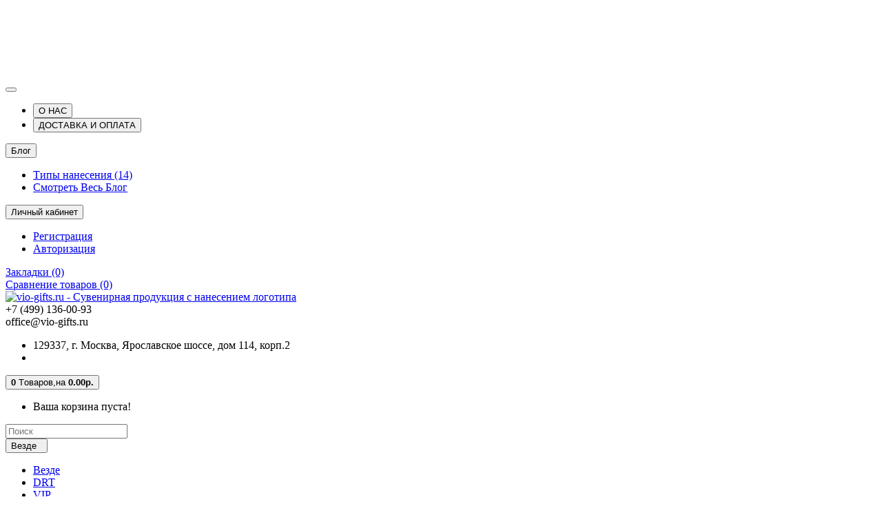

--- FILE ---
content_type: text/html; charset=utf-8
request_url: https://vio-gifts.ru/vip/lichnye-aksessuary/aksessuary-dlya-kureniya/
body_size: 26263
content:
<!DOCTYPE html>
<html dir="ltr" lang="ru">
<head>
<meta charset="UTF-8" />
<meta name="viewport" content="width=device-width, initial-scale=1">
<meta http-equiv="X-UA-Compatible" content="IE=edge">
<title>Аксессуары для курения</title>
			
<base href="https://vio-gifts.ru/" />
<meta property="og:title" content="Аксессуары для курения" />
<meta property="og:type" content="website" />
<meta property="og:url" content="https://vio-gifts.ru/vip/lichnye-aksessuary/aksessuary-dlya-kureniya/" />
<meta property="og:image" content="https://vio-gifts.ru/image/catalog/vio-logo.png" />
<meta property="og:site_name" content="vio-gifts.ru - Сувенирная продукция с нанесением логотипа" />
<link href="https://vio-gifts.ru/vip/lichnye-aksessuary/aksessuary-dlya-kureniya/" rel="canonical" />
<link href="https://vio-gifts.ru/image/catalog/favicon.png" rel="icon" />
<link href="catalog/view/javascript/bootstrap/css/bootstrap.min.css" rel="preload" as="style" />
<link href="catalog/view/javascript/bootstrap/css/bootstrap.min.css" rel="stylesheet" media="screen" />
<style>
@font-face {font-display:swap;font-family: "Roboto Condensed";src: url('catalog/view/theme/newstore/stylesheet/fonts/RobotoCondensed-Regular.ttf');font-style: normal;font-weight:400;}
@font-face{font-display:swap;font-family:'FontAwesome';src:url('catalog/view/theme/newstore/font-awesome/fonts/fontawesome-webfont.eot?v=4.7.0');src:url('catalog/view/theme/newstore/font-awesome/fonts/fontawesome-webfont.eot?#iefix&v=4.7.0') format('embedded-opentype'),url('catalog/view/theme/newstore/font-awesome/fonts/fontawesome-webfont.woff2?v=4.7.0') format('woff2'),url('catalog/view/theme/newstore/font-awesome/fonts/fontawesome-webfont.woff?v=4.7.0') format('woff'),url('catalog/view/theme/newstore/font-awesome/fonts/fontawesome-webfont.ttf?v=4.7.0') format('truetype'),url('catalog/view/theme/newstore/font-awesome/fonts/fontawesome-webfont.svg?v=4.7.0#fontawesomeregular') format('svg');font-weight:normal;font-style:normal}
@font-face {font-display:swap;src: url('catalog/view/theme/newstore/stylesheet/fonts/RobotoCondensed-Bold.ttf');font-style: bold;font-weight:600;}
@font-face {font-display:swap;font-family:'Marck Script';src: url('catalog/view/theme/newstore/stylesheet/fonts/MarckScriptRegular.ttf');}
</style>
<link rel="preload" as="style" href="https://vio-gifts.ru/ns-cache/_5ee2dae9b7db13ea7f44378a0b9bf2ac.css"/><link rel="stylesheet" href="https://vio-gifts.ru/ns-cache/_5ee2dae9b7db13ea7f44378a0b9bf2ac.css"/>
	<script>
if (localStorage.getItem('display') === null) {
localStorage.setItem('display', 'grid');
}
</script>
<style>
.product-grid.grid4.col-1 .actions .cart .btn-general {
	padding:7.5px 6px;
}
.product-grid.grid4.col-1 .actions .cart i {
	display:none;
}
.product-grid.grid4.col-lg-1-5 .actions .cart .btn-general {
	padding:7.5px 6px;
}
.product-grid.grid4.col-lg-1-5 .actions .cart i {
	display:none;
}
</style>
<style>
.sticker-ns.popular .fa{ color:#000000 }
.sticker-ns.popular{ background: #000000 none repeat scroll 0 0; color:#000000; }				
.sticker-ns.special .fa{ color:#000000 }
.sticker-ns.special { background: #000000 none repeat scroll 0 0; color:#000000; }
.sticker-ns.bestseller .fa{ color:#000000 }
.sticker-ns.bestseller { background: #000000 none repeat scroll 0 0; color:#000000; }
.sticker-ns.newproduct .fa{ color:#000000 }
.sticker-ns.newproduct{ background: #000000 none repeat scroll 0 0; color:#000000; }
</style>
<link rel="preload" as="script" href="https://vio-gifts.ru/ns-cache/_54a2a79fc543b12c507987e067ca403d.js"/><script src="https://vio-gifts.ru/ns-cache/_54a2a79fc543b12c507987e067ca403d.js"></script>
<script>
function init(elem, options){
elem.addClass('countdownHolder');
$.each(['Days','Hours','Minutes','Sec'],function(i){
var clas;
if (this=='Days') {clas="Дней";}
if (this=='Hours') {clas="Часов";}
if (this=='Minutes') {clas="минут";}
if (this=='Sec') {clas="сек";}
out_timer = "";
out_timer += '<span class="count'+this+'">';
out_timer += '<span class="num-time">';
out_timer += '<span class="position"><span class="digit static">0</span></span>';
out_timer += '<span class="position"><span class="digit static">0</span></span>';
out_timer += '</span>';
out_timer += '<span class="time_productany">'+clas+'</span>';
out_timer += '</span>';
$(out_timer).appendTo(elem);	
});
}
var button_shopping = "Продолжить покупки";
var button_checkout = "Оформление заказа";
var link_checkout = "https://vio-gifts.ru/simplecheckout/";
var link_newstorecheckout = "https://vio-gifts.ru/simplecheckout/";
var text_showmore = 'Показать еще';
var color_schem = '1';
var loading_masked_img = '<img src="catalog/view/theme/newstore/image/ring-alt-'+ color_schem +'.svg" />';
function loading_masked(action) {
if (action) {
$('.loading_masked').html(loading_masked_img);
$('.loading_masked').show();
} else {
$('.loading_masked').html('');
$('.loading_masked').hide();
}
}
function creatOverlayLoadPage(action) {
if (action) {
$('#messageLoadPage').html(loading_masked_img);
$('#messageLoadPage').show();
} else {
$('#messageLoadPage').html('');
$('#messageLoadPage').hide();
}
}
</script>
<script src="catalog/view/javascript/newyear.js" type="text/javascript"></script>
                <link href="catalog/view/theme/newyear/newyear.css" rel="stylesheet">
</head>
<body class="product-category-62_76_105">
<div id="kmnybaloons" class="b-page_newyear"
     style="margin-top: -100px; height: 100px; display: block;">
    <div class="b-page__content">
        <div class="b-head-decor">
            <div class="b-head-decor__inner b-head-decor__inner_n1">
                <div class="b-ball b-ball_n1 b-ball_bounce">
                    <div class="b-ball__right"></div>
                    <div class="b-ball__i"></div>
                </div>
                <div class="b-ball b-ball_n2 b-ball_bounce">
                    <div class="b-ball__right"></div>
                    <div class="b-ball__i"></div>
                </div>
                <div class="b-ball b-ball_n3 b-ball_bounce">
                    <div class="b-ball__right"></div>
                    <div class="b-ball__i"></div>
                </div>
                <div class="b-ball b-ball_n4 b-ball_bounce">
                    <div class="b-ball__right"></div>
                    <div class="b-ball__i"></div>
                </div>
                <div class="b-ball b-ball_n5 b-ball_bounce">
                    <div class="b-ball__right"></div>
                    <div class="b-ball__i"></div>
                </div>
                <div class="b-ball b-ball_n6 b-ball_bounce">
                    <div class="b-ball__right"></div>
                    <div class="b-ball__i"></div>
                </div>
                <div class="b-ball b-ball_n7 b-ball_bounce">
                    <div class="b-ball__right"></div>
                    <div class="b-ball__i"></div>
                </div>
                <div class="b-ball b-ball_n8 b-ball_bounce">
                    <div class="b-ball__right"></div>
                    <div class="b-ball__i"></div>
                </div>
                <div class="b-ball b-ball_n9 b-ball_bounce">
                    <div class="b-ball__right"></div>
                    <div class="b-ball__i"></div>
                </div>
                <div class="b-ball b-ball_i1">
                    <div class="b-ball__right"></div>
                    <div class="b-ball__i"></div>
                </div>
                <div class="b-ball b-ball_i2">
                    <div class="b-ball__right"></div>
                    <div class="b-ball__i"></div>
                </div>
                <div class="b-ball b-ball_i3">
                    <div class="b-ball__right"></div>
                    <div class="b-ball__i"></div>
                </div>
                <div class="b-ball b-ball_i4">
                    <div class="b-ball__right"></div>
                    <div class="b-ball__i"></div>
                </div>
                <div class="b-ball b-ball_i5">
                    <div class="b-ball__right"></div>
                    <div class="b-ball__i"></div>
                </div>
                <div class="b-ball b-ball_i6">
                    <div class="b-ball__right"></div>
                    <div class="b-ball__i"></div>
                </div>
            </div>
            <div class="b-head-decor__inner b-head-decor__inner_n2">
                <div class="b-ball b-ball_n1 b-ball_bounce">
                    <div class="b-ball__right"></div>
                    <div class="b-ball__i"></div>
                </div>
                <div class="b-ball b-ball_n2 b-ball_bounce">
                    <div class="b-ball__right"></div>
                    <div class="b-ball__i"></div>
                </div>
                <div class="b-ball b-ball_n3 b-ball_bounce">
                    <div class="b-ball__right"></div>
                    <div class="b-ball__i"></div>
                </div>
                <div class="b-ball b-ball_n4 b-ball_bounce">
                    <div class="b-ball__right"></div>
                    <div class="b-ball__i"></div>
                </div>
                <div class="b-ball b-ball_n5 b-ball_bounce">
                    <div class="b-ball__right"></div>
                    <div class="b-ball__i"></div>
                </div>
                <div class="b-ball b-ball_n6 b-ball_bounce">
                    <div class="b-ball__right"></div>
                    <div class="b-ball__i"></div>
                </div>
                <div class="b-ball b-ball_n7 b-ball_bounce">
                    <div class="b-ball__right"></div>
                    <div class="b-ball__i"></div>
                </div>
                <div class="b-ball b-ball_n8 b-ball_bounce">
                    <div class="b-ball__right"></div>
                    <div class="b-ball__i"></div>
                </div>
                <div class="b-ball b-ball_n9 b-ball_bounce">
                    <div class="b-ball__right"></div>
                    <div class="b-ball__i"></div>
                </div>
                <div class="b-ball b-ball_i1">
                    <div class="b-ball__right"></div>
                    <div class="b-ball__i"></div>
                </div>
                <div class="b-ball b-ball_i2">
                    <div class="b-ball__right"></div>
                    <div class="b-ball__i"></div>
                </div>
                <div class="b-ball b-ball_i3">
                    <div class="b-ball__right"></div>
                    <div class="b-ball__i"></div>
                </div>
                <div class="b-ball b-ball_i4">
                    <div class="b-ball__right"></div>
                    <div class="b-ball__i"></div>
                </div>
                <div class="b-ball b-ball_i5">
                    <div class="b-ball__right"></div>
                    <div class="b-ball__i"></div>
                </div>
                <div class="b-ball b-ball_i6">
                    <div class="b-ball__right"></div>
                    <div class="b-ball__i"></div>
                </div>
            </div>
            <div class="b-head-decor__inner b-head-decor__inner_n3">
                <div class="b-ball b-ball_n1 b-ball_bounce">
                    <div class="b-ball__right"></div>
                    <div class="b-ball__i"></div>
                </div>
                <div class="b-ball b-ball_n2 b-ball_bounce">
                    <div class="b-ball__right"></div>
                    <div class="b-ball__i"></div>
                </div>
                <div class="b-ball b-ball_n3 b-ball_bounce">
                    <div class="b-ball__right"></div>
                    <div class="b-ball__i"></div>
                </div>
                <div class="b-ball b-ball_n4 b-ball_bounce">
                    <div class="b-ball__right"></div>
                    <div class="b-ball__i"></div>
                </div>
                <div class="b-ball b-ball_n5 b-ball_bounce">
                    <div class="b-ball__right"></div>
                    <div class="b-ball__i"></div>
                </div>
                <div class="b-ball b-ball_n6 b-ball_bounce">
                    <div class="b-ball__right"></div>
                    <div class="b-ball__i"></div>
                </div>
                <div class="b-ball b-ball_n7 b-ball_bounce">
                    <div class="b-ball__right"></div>
                    <div class="b-ball__i"></div>
                </div>
                <div class="b-ball b-ball_n8 b-ball_bounce">
                    <div class="b-ball__right"></div>
                    <div class="b-ball__i"></div>
                </div>
                <div class="b-ball b-ball_n9 b-ball_bounce">
                    <div class="b-ball__right"></div>
                    <div class="b-ball__i"></div>
                </div>
                <div class="b-ball b-ball_i1">
                    <div class="b-ball__right"></div>
                    <div class="b-ball__i"></div>
                </div>
                <div class="b-ball b-ball_i2">
                    <div class="b-ball__right"></div>
                    <div class="b-ball__i"></div>
                </div>
                <div class="b-ball b-ball_i3">
                    <div class="b-ball__right"></div>
                    <div class="b-ball__i"></div>
                </div>
                <div class="b-ball b-ball_i4">
                    <div class="b-ball__right"></div>
                    <div class="b-ball__i"></div>
                </div>
                <div class="b-ball b-ball_i5">
                    <div class="b-ball__right"></div>
                    <div class="b-ball__i"></div>
                </div>
                <div class="b-ball b-ball_i6">
                    <div class="b-ball__right"></div>
                    <div class="b-ball__i"></div>
                </div>
            </div>
            <div class="b-head-decor__inner b-head-decor__inner_n4">
                <div class="b-ball b-ball_n1 b-ball_bounce">
                    <div class="b-ball__right"></div>
                    <div class="b-ball__i"></div>
                </div>
                <div class="b-ball b-ball_n2 b-ball_bounce">
                    <div class="b-ball__right"></div>
                    <div class="b-ball__i"></div>
                </div>
                <div class="b-ball b-ball_n3 b-ball_bounce">
                    <div class="b-ball__right"></div>
                    <div class="b-ball__i"></div>
                </div>
                <div class="b-ball b-ball_n4 b-ball_bounce">
                    <div class="b-ball__right"></div>
                    <div class="b-ball__i"></div>
                </div>
                <div class="b-ball b-ball_n5 b-ball_bounce">
                    <div class="b-ball__right"></div>
                    <div class="b-ball__i"></div>
                </div>
                <div class="b-ball b-ball_n6 b-ball_bounce">
                    <div class="b-ball__right"></div>
                    <div class="b-ball__i"></div>
                </div>
                <div class="b-ball b-ball_n7 b-ball_bounce">
                    <div class="b-ball__right"></div>
                    <div class="b-ball__i"></div>
                </div>
                <div class="b-ball b-ball_n8 b-ball_bounce">
                    <div class="b-ball__right"></div>
                    <div class="b-ball__i"></div>
                </div>
                <div class="b-ball b-ball_n9 b-ball_bounce">
                    <div class="b-ball__right"></div>
                    <div class="b-ball__i"></div>
                </div>
                <div class="b-ball b-ball_i1">
                    <div class="b-ball__right"></div>
                    <div class="b-ball__i"></div>
                </div>
                <div class="b-ball b-ball_i2">
                    <div class="b-ball__right"></div>
                    <div class="b-ball__i"></div>
                </div>
                <div class="b-ball b-ball_i3">
                    <div class="b-ball__right"></div>
                    <div class="b-ball__i"></div>
                </div>
                <div class="b-ball b-ball_i4">
                    <div class="b-ball__right"></div>
                    <div class="b-ball__i"></div>
                </div>
                <div class="b-ball b-ball_i5">
                    <div class="b-ball__right"></div>
                    <div class="b-ball__i"></div>
                </div>
                <div class="b-ball b-ball_i6">
                    <div class="b-ball__right"></div>
                    <div class="b-ball__i"></div>
                </div>
            </div>
            <div class="b-head-decor__inner b-head-decor__inner_n5">
                <div class="b-ball b-ball_n1 b-ball_bounce">
                    <div class="b-ball__right"></div>
                    <div class="b-ball__i"></div>
                </div>
                <div class="b-ball b-ball_n2 b-ball_bounce">
                    <div class="b-ball__right"></div>
                    <div class="b-ball__i"></div>
                </div>
                <div class="b-ball b-ball_n3 b-ball_bounce">
                    <div class="b-ball__right"></div>
                    <div class="b-ball__i"></div>
                </div>
                <div class="b-ball b-ball_n4 b-ball_bounce">
                    <div class="b-ball__right"></div>
                    <div class="b-ball__i"></div>
                </div>
                <div class="b-ball b-ball_n5 b-ball_bounce">
                    <div class="b-ball__right"></div>
                    <div class="b-ball__i"></div>
                </div>
                <div class="b-ball b-ball_n6 b-ball_bounce">
                    <div class="b-ball__right"></div>
                    <div class="b-ball__i"></div>
                </div>
                <div class="b-ball b-ball_n7 b-ball_bounce">
                    <div class="b-ball__right"></div>
                    <div class="b-ball__i"></div>
                </div>
                <div class="b-ball b-ball_n8 b-ball_bounce">
                    <div class="b-ball__right"></div>
                    <div class="b-ball__i"></div>
                </div>
                <div class="b-ball b-ball_n9 b-ball_bounce">
                    <div class="b-ball__right"></div>
                    <div class="b-ball__i"></div>
                </div>
                <div class="b-ball b-ball_i1">
                    <div class="b-ball__right"></div>
                    <div class="b-ball__i"></div>
                </div>
                <div class="b-ball b-ball_i2">
                    <div class="b-ball__right"></div>
                    <div class="b-ball__i"></div>
                </div>
                <div class="b-ball b-ball_i3">
                    <div class="b-ball__right"></div>
                    <div class="b-ball__i"></div>
                </div>
                <div class="b-ball b-ball_i4">
                    <div class="b-ball__right"></div>
                    <div class="b-ball__i"></div>
                </div>
                <div class="b-ball b-ball_i5">
                    <div class="b-ball__right"></div>
                    <div class="b-ball__i"></div>
                </div>
                <div class="b-ball b-ball_i6">
                    <div class="b-ball__right"></div>
                    <div class="b-ball__i"></div>
                </div>
            </div>
            <div class="b-head-decor__inner b-head-decor__inner_n6">
                <div class="b-ball b-ball_n1 b-ball_bounce">
                    <div class="b-ball__right"></div>
                    <div class="b-ball__i"></div>
                </div>
                <div class="b-ball b-ball_n2 b-ball_bounce">
                    <div class="b-ball__right"></div>
                    <div class="b-ball__i"></div>
                </div>
                <div class="b-ball b-ball_n3 b-ball_bounce">
                    <div class="b-ball__right"></div>
                    <div class="b-ball__i"></div>
                </div>
                <div class="b-ball b-ball_n4 b-ball_bounce">
                    <div class="b-ball__right"></div>
                    <div class="b-ball__i"></div>
                </div>
                <div class="b-ball b-ball_n5 b-ball_bounce">
                    <div class="b-ball__right"></div>
                    <div class="b-ball__i"></div>
                </div>
                <div class="b-ball b-ball_n6 b-ball_bounce">
                    <div class="b-ball__right"></div>
                    <div class="b-ball__i"></div>
                </div>
                <div class="b-ball b-ball_n7 b-ball_bounce">
                    <div class="b-ball__right"></div>
                    <div class="b-ball__i"></div>
                </div>
                <div class="b-ball b-ball_n8 b-ball_bounce">
                    <div class="b-ball__right"></div>
                    <div class="b-ball__i"></div>
                </div>
                <div class="b-ball b-ball_n9 b-ball_bounce">
                    <div class="b-ball__right"></div>
                    <div class="b-ball__i"></div>
                </div>
                <div class="b-ball b-ball_i1">
                    <div class="b-ball__right"></div>
                    <div class="b-ball__i"></div>
                </div>
                <div class="b-ball b-ball_i2">
                    <div class="b-ball__right"></div>
                    <div class="b-ball__i"></div>
                </div>
                <div class="b-ball b-ball_i3">
                    <div class="b-ball__right"></div>
                    <div class="b-ball__i"></div>
                </div>
                <div class="b-ball b-ball_i4">
                    <div class="b-ball__right"></div>
                    <div class="b-ball__i"></div>
                </div>
                <div class="b-ball b-ball_i5">
                    <div class="b-ball__right"></div>
                    <div class="b-ball__i"></div>
                </div>
                <div class="b-ball b-ball_i6">
                    <div class="b-ball__right"></div>
                    <div class="b-ball__i"></div>
                </div>
            </div>
            <div class="b-head-decor__inner b-head-decor__inner_n7">
                <div class="b-ball b-ball_n1 b-ball_bounce">
                    <div class="b-ball__right"></div>
                    <div class="b-ball__i"></div>
                </div>
                <div class="b-ball b-ball_n2 b-ball_bounce">
                    <div class="b-ball__right"></div>
                    <div class="b-ball__i"></div>
                </div>
                <div class="b-ball b-ball_n3 b-ball_bounce">
                    <div class="b-ball__right"></div>
                    <div class="b-ball__i"></div>
                </div>
                <div class="b-ball b-ball_n4 b-ball_bounce">
                    <div class="b-ball__right"></div>
                    <div class="b-ball__i"></div>
                </div>
                <div class="b-ball b-ball_n5 b-ball_bounce">
                    <div class="b-ball__right"></div>
                    <div class="b-ball__i"></div>
                </div>
                <div class="b-ball b-ball_n6 b-ball_bounce">
                    <div class="b-ball__right"></div>
                    <div class="b-ball__i"></div>
                </div>
                <div class="b-ball b-ball_n7 b-ball_bounce">
                    <div class="b-ball__right"></div>
                    <div class="b-ball__i"></div>
                </div>
                <div class="b-ball b-ball_n8 b-ball_bounce">
                    <div class="b-ball__right"></div>
                    <div class="b-ball__i"></div>
                </div>
                <div class="b-ball b-ball_n9 b-ball_bounce">
                    <div class="b-ball__right"></div>
                    <div class="b-ball__i"></div>
                </div>
                <div class="b-ball b-ball_i1">
                    <div class="b-ball__right"></div>
                    <div class="b-ball__i"></div>
                </div>
                <div class="b-ball b-ball_i2">
                    <div class="b-ball__right"></div>
                    <div class="b-ball__i"></div>
                </div>
                <div class="b-ball b-ball_i3">
                    <div class="b-ball__right"></div>
                    <div class="b-ball__i"></div>
                </div>
                <div class="b-ball b-ball_i4">
                    <div class="b-ball__right"></div>
                    <div class="b-ball__i"></div>
                </div>
                <div class="b-ball b-ball_i5">
                    <div class="b-ball__right"></div>
                    <div class="b-ball__i"></div>
                </div>
                <div class="b-ball b-ball_i6">
                    <div class="b-ball__right"></div>
                    <div class="b-ball__i"></div>
                </div>
            </div>
        </div>
    </div>
</div>
                        <script>
    (function(){
        /**/document.body.style.marginTop = '100px';/**/
        var kmnybaloons_wrapper = document.getElementById('kmnybaloons');
        document.body.insertBefore(kmnybaloons_wrapper, document.body.firstChild)
        kmnybaloons_wrapper.style.display = 'block';
        var sound = /**/'/wa-apps/shop/plugins/kmnybaloons/'/**/;
        new kmnybaloons(sound);
    }());

</script>


<p id="back-top"><a rel="nofollow" class="btn btn-default" href="#top"><i class="fa fa-chevron-up" style="font-size:18px;"></i></a></p>
<nav id="top" class="">
  <div class="container">
  	<div class="pull-left">
		<div class="navbar navbar-inverse">
			<div class="navbar-header">
				<button data-toggle="collapse-side" data-target=".side-collapse" type="button" class="navbar-toggle btn-question"><i class="fa fa-question-circle" aria-hidden="true"></i></button>
			</div>
			<div class="navbar-inverse side-collapse in">
				<nav class="navbar-collapse box-dop-menu">
					<ul class="nav navbar-nav">
													<li><button  onclick="$('.side-collapse').toggleClass('in'); banner_link_open('o-nas')"  type="button" class="btn btn-link"><i class="fa fa-comment-o"></i> О НАС</button></li>						
													<li><button  onclick="$('.side-collapse').toggleClass('in'); banner_link_open('dostavka-i-oplata')"  type="button" class="btn btn-link"><i class="fa fa-truck"></i> ДОСТАВКА И ОПЛАТА</button></li>						
											</ul>
				</nav>
			</div>
		</div>		
	</div>
		<div class="box-blog">
		<div class="blog-menu">	<div class="pull-left">
	<div class="btn-group">
    <button class="btn btn-link dropdown-toggle" data-toggle="dropdown">
	<i class="fa fa-book"></i> <span class="hidden-xs hidden-sm hidden-md">Блог</span> <i class="fa fa-caret-down"></i>
	</button>
	<ul class="dropdown-menu">
	                <li><a href="https://vio-gifts.ru/tipi-nanesenija/">Типы нанесения (14)</a></li>
        		<li><a href="https://vio-gifts.ru/blog/" class="see-all">Смотреть Весь Блог</a></li>
	</ul>
	</div>
	</div></div>
	</div>
	<div class="pull-right">	
	<div class="pull-right">	
		<div class="btn-group box-account">
				<button data-toggle="dropdown" type="button" class="dropdown-toggle btn btn-link">
				<i class="fa fa-user-circle-o"></i>
								<span class="hidden-xs hidden-sm">Личный кабинет</span> <span class="caret"></span>		
								</button>
			<ul class="dropdown-menu dropdown-menu-right">
								<li><a rel="nofollow" href="https://vio-gifts.ru/simpleregister/">Регистрация</a></li>
				<li><a rel="nofollow" href="javascript:void(0)" id="login-popup" data-load-url="index.php?route=common/login_modal">Авторизация</a></li>
							</ul>
		</div>
	</div>
	<div class="pull-right box-currency">
			</div>
	<div class="pull-right box-language">
			</div>
		<div class="pull-right">
		<a rel="nofollow" class="btn btn-link" href="https://vio-gifts.ru/index.php?route=account/wishlist" id="wishlist-total" title="Закладки (0)"><i class="fa fa-heart fa-fw"></i> <span class="hidden-xs hidden-sm hidden-md">Закладки (0)</span></a>
	</div>
			<div class="pull-right">
		<a rel="nofollow" class="btn btn-link" href="https://vio-gifts.ru/index.php?route=product/compare"  id="compare-total" title="Сравнение товаров (0)"><i class="fa fa-balance-scale" aria-hidden="true"></i> <span class="hidden-xs hidden-sm hidden-md">Сравнение товаров (0)</span></a>
	</div>
		</div>
  </div>
</nav>
<header >
  <div class="container">
    <div class="row vertical-align">
		<div class="col-xs-12 col-sm-12 col-md-3 text-center text-left-md logo-top">
			<div id="logo">
											  <a href="https://vio-gifts.ru/"><img src="https://vio-gifts.ru/image/catalog/vio-logo.png" title="vio-gifts.ru - Сувенирная продукция с нанесением логотипа" alt="vio-gifts.ru - Сувенирная продукция с нанесением логотипа" class="img-responsive" /></a>
							  			</div>
		</div>
		<div class="phone-box col-xs-12 col-sm-12 col-md-3 col-md-push-4 text-xs-center text-sm-center text-md-center">
			<div id="phone">
				<div class="contact-header">
					<div class="dropdown-toggle" data-toggle="dropdown">
													<div class="additional-tel dth">
																	<div class="icon-image"><i class="fa fa-volume-control-phone"></i></div>	
																<div class="tel-info dtch">
								+7 (499) 136-00-93								</div>
							</div>	
													<div class="additional-tel dth">
																	<div class="icon-image"><i class="fa fa-envelope-o"></i></div>	
																<div class="tel-info dtch">
								office@vio-gifts.ru								</div>
							</div>	
												
							
							<i class="car-down fa fa-angle-down"></i>	
									
						<div class="text_after_phone"></div>						
					</div>	
						
					<ul class="dropdown-menu drop-contacts">
												<li class="info-contact">
							129337, г. Москва, Ярославское шоссе, дом 114, корп.2						</li>
						<li class="line-contact"></li>
																																										</ul>
									</div>
			</div>
		</div>
		<div class="box-cart  col-xs-12 col-xs-12 col-sm-4 col-md-2 col-md-push-4 col-sm-push-8"><div class="shopping-cart ">
<div id="cart" class="btn-group btn-block">
  <button type="button" data-toggle="dropdown" data-loading-text="Загрузка..." class="btn btn-block dropdown-toggle">	
		<i class="shop-bag fa fa-shopping-bag"></i>
		<i class="car-down fa fa-angle-down"></i>
  <span class="cart-total"><span class="products"><b>0</b> <span class="text_product">Tоваров,</span></span><span class="prices">на <b>0.00р.</b></span></span>
  </button>
  
  <ul class="dropdown-menu pull-right"  >
        <li>
      <p class="text-center">Ваша корзина пуста!</p>
    </li>
      </ul>
</div>
</div>
</div>
		<div class="box-search  col-xs-12  col-sm-8 col-md-4  col-md-pull-5 col-sm-pull-4 search-top"><script>
$(document).ready(function() {
  var category_id_page = $('#content select[name=\'category_id\']').find("option:selected").attr("value");
  var category_id_html = $('#content select[name=\'category_id\']').find("option:selected").html();
  
  $("#selected_category").val(category_id_page);
  $("#category_now").val(category_id_page);
  $(".category-name").html(category_id_html);
  $('.select-category').find('.filter-option').html(category_id_html)
  });
 </script>
<div id="searchtop">	
<div id="search" class="input-group ">	
<input type="text" name="search" value="" placeholder="Поиск" class="form-control input-lg search-autocomplete" />
	<div class="input-group-btn categories">
    <button id="change_category" type="button" class="btn btn-search-select dropdown-toggle" data-toggle="dropdown">
				<span class="category-name">Везде&nbsp;</span>&nbsp;<span class="fa fa-angle-down fa-fw car-down"></span>
	</button>
    <ul class="dropdown-menu">
			<li><a href="#" onclick="return false;" data-idsearch="0">Везде</a></li>
						<li><a href="#" onclick="return false;" data-idsearch="444">DRT</a></li>
				
						<li><a href="#" onclick="return false;" data-idsearch="62">VIP</a></li>
				
						<li><a href="#" onclick="return false;" data-idsearch="230">Дом</a></li>
				
						<li><a href="#" onclick="return false;" data-idsearch="334">Ежедневники и блокноты</a></li>
				
						<li><a href="#" onclick="return false;" data-idsearch="303">Зонты</a></li>
				
						<li><a href="#" onclick="return false;" data-idsearch="418">Коллекции с принтами</a></li>
				
						<li><a href="#" onclick="return false;" data-idsearch="316">Корпоративные подарки</a></li>
				
						<li><a href="#" onclick="return false;" data-idsearch="344">Корпоративные подарки на Новый год</a></li>
				
						<li><a href="#" onclick="return false;" data-idsearch="339">Наградная продукция</a></li>
				
						<li><a href="#" onclick="return false;" data-idsearch="247">Отдых</a></li>
				
						<li><a href="#" onclick="return false;" data-idsearch="394">Подарочные наборы</a></li>
				
						<li><a href="#" onclick="return false;" data-idsearch="263">Посуда</a></li>
				
						<li><a href="#" onclick="return false;" data-idsearch="205">Промо одежда</a></li>
				
						<li><a href="#" onclick="return false;" data-idsearch="284">Ручки с логотипом</a></li>
				
						<li><a href="#" onclick="return false;" data-idsearch="358">Сувениры к праздникам</a></li>
				
						<li><a href="#" onclick="return false;" data-idsearch="292">Сумки</a></li>
				
						<li><a href="#" onclick="return false;" data-idsearch="443">Товары для детей</a></li>
				
						<li><a href="#" onclick="return false;" data-idsearch="389">Упаковка</a></li>
				
						<li><a href="#" onclick="return false;" data-idsearch="307">Электроника</a></li>
				
					</ul>
		<input id="selected_category" type="hidden" name="category_id" value="0" />
		
  </div>
  <span class="input-group-btn button_search">
    <button type="button" class="btn btn-search"><i class="fa fa-search"></i></button>
  </span>
</div>
</div>
<script>
$('#search a').click(function(){
	$("#selected_category").val($(this).attr('data-idsearch'));
	$('.category-name').html($(this).html());
});
</script>
<script>
	$(document).ready(function(){
	var autoSearch = $('#searchtop input[name="search"]');

	var customAutocompleteSearchtop = null;
	autoSearch.autocompleteSerach({
		delay: 500,
	responsea : function (items){
		if (items.length) {
			for (i = 0; i < items.length; i++) {
				this.items[items[i]['value']] = items[i];
			}
		}
		var html='';
		if(items.length){
			$.each(items,function(key,item){
				if(item.product_id!=0){
					html += '<li><a href="'+ item.href +'" class="autosearch_link">';
					html += '<div class="ajaxadvance">';
					html += '<div class="image">';
					if(item.image){
					html += '<img title="'+item.name+'" src="'+item.image+'"/>';
					}
					html += '</div>';
					html += '<div class="content">';
					html += 	'<h3 class="name">'+item.label+'</h3>';
					if(item.model){
					html += 	'<div class="model">';
					html +=		'Модель: '+ item.model;
					html +=		'</div>';
					}
					if(item.manufacturer){
					html += 	'<div class="manufacturer">';
					html +=		'Производитель: '+ item.manufacturer;			
					html +=		'</div>';		
					}
					if(item.stock_status){
					html += 	'<div class="stock_status">';
					html +=		'Наличие: '+ item.stock_status;			
					html +=		'</div>';
					}	
					if(item.price){
					html += 	'<div class="price"> ';
					if (!item.special) { 
					html +=			 item.price;
					} else {	
					html +=			'<span class="price-old">'+ item.price +'</span> <span class="price-new">'+ item.special +'</span>';
					}	
					html +=		'</div>';
					}	
									
					if (item.rating) {
					html +=		'<div class="ratings"> ';
					for (var i = 1; i <= 5; i++) {
					if (item.rating < i) { 
					html +=		'<span class="fa fa-stack"><i class="fa fa-star-o fa-stack-1x"></i></span>';
					} else {	
					html +=		'<span class="fa fa-stack"><i class="fa fa-star fa-stack-1x"></i><i class="fa fa-star-o fa-stack-1x"></i></span>';
					} 
					}
					html +=		'</div>';
					}
					html +='</div>';
					html += '</div></a></li>'
				}
			});
					html +=	'<li><a class="search-view-all-result" href="index.php?route=product/search&search=' + autoSearch.val() + '">Просмотреть все результаты</a></li>';
		}	
		if (html) {
			autoSearch.siblings('ul.dropdown-menu').show();
		} else {
			autoSearch.siblings('ul.dropdown-menu').hide();
		}

		$(autoSearch).siblings('ul.dropdown-menu').html(html);
	},
		source: function(request, response) {
		customAutocompleteSearchtop = this;
			$.ajax({
				url: 'index.php?route=extension/module/autosearch/ajaxLiveSearch&filter_name=' +  encodeURIComponent(request),
				dataType : 'json',
				success : function(json) {
				customAutocompleteSearchtop.responsea($.map(json, function(item) {
					return {
					label: item.name,
						name: item.name1,
						value: item.product_id,
						model: item.model,
						stock_status: item.stock_status,
						image: item.image,
						manufacturer: item.manufacturer,
						price: item.price,
						special: item.special,
						category: item.category,
						rating: item.rating,
						reviews: item.reviews,
						href:item.href,
						}
				}));
				}
			});
		},
		select : function (ui){	
			return false;
		},
		selecta: function(ui) {
		if(ui.href){
			location = ui.href;
		}
			return false;
		},
		focus: function(event, ui) {
			return false;
		}
		});							
	});
</script>
<script>
	$(document).on('click', '#search-fixed-top input[name="search"]', function () {
	var autoSearchFixed = $('#search-fixed-top input[name="search"]');
	var customAutocomplete = null;
						$('#search-fixed-top ul.dropdown-menu.autosearch').remove();
	autoSearchFixed.autocompleteSerach({
		delay: 500,
	responsea : function (items){
		if (items.length) {
			for (i = 0; i < items.length; i++) {
				this.items[items[i]['value']] = items[i];
			}
		}
		var html='';
		if(items.length){
			$.each(items,function(key,item){
				if(item.product_id!=0){
					html += '<li><a href="'+ item.href +'" class="autosearch_link">';
					html += '<div class="ajaxadvance">';
					html += '<div class="image">';
					if(item.image){
					html += '<img title="'+item.name+'" src="'+item.image+'"/>';
					}
					html += '</div>';
					html += '<div class="content">';
					html += 	'<h3 class="name">'+item.label+'</h3>';
					if(item.model){
					html += 	'<div class="model">';
					html +=		'Модель: '+ item.model;
					html +=		'</div>';
					}
					if(item.manufacturer){
					html += 	'<div class="manufacturer">';
					html +=		'Производитель: '+ item.manufacturer;			
					html +=		'</div>';		
					}
					if(item.stock_status){
					html += 	'<div class="stock_status">';
					html +=		'Наличие: '+ item.stock_status;			
					html +=		'</div>';
					}	
					if(item.price){
					html += 	'<div class="price"> ';
					if (!item.special) { 
					html +=			 item.price;
					} else {	
					html +=			'<span class="price-old">'+ item.price +'</span> <span class="price-new">'+ item.special +'</span>';
					}	
					html +=		'</div>';
					}	
									
					if (item.rating) {
					html +=		'<div class="ratings"> ';
					for (var i = 1; i <= 5; i++) {
					if (item.rating < i) { 
					html +=		'<span class="fa fa-stack"><i class="fa fa-star-o fa-stack-1x"></i></span>';
					} else {	
					html +=		'<span class="fa fa-stack"><i class="fa fa-star fa-stack-1x"></i><i class="fa fa-star-o fa-stack-1x"></i></span>';
					} 
					}
					html +=		'</div>';
					}
					html +='</div>';
					html += '</div></a></li>'
				}
			});
					html +=	'<li><a class="search-view-all-result" href="index.php?route=product/search&search=' + autoSearchFixed.val() + '">Просмотреть все результаты</a></div>';
		}	
		if (html) {
			autoSearchFixed.siblings('ul.dropdown-menu').show();
		} else {
			autoSearchFixed.siblings('ul.dropdown-menu').hide();
		}

		$(autoSearchFixed).siblings('ul.dropdown-menu').html(html);
	},
		source: function(request, response) {
		customAutocomplete = this;
			$.ajax({
				url: 'index.php?route=extension/module/autosearch/ajaxLiveSearch&filter_name=' +  encodeURIComponent(request),
				dataType : 'json',
				success : function(json) {
				customAutocomplete.responsea($.map(json, function(item) {
					return {
					label: item.name,
						name: item.name1,
						value: item.product_id,
						model: item.model,
						stock_status: item.stock_status,
						image: item.image,
						manufacturer: item.manufacturer,
						price: item.price,
						special: item.special,
						category: item.category,
						rating: item.rating,
						reviews: item.reviews,
						href:item.href
						}
				}));
				}
			});
		},
		select : function (ui){	
			return false;
		},
		selecta: function(ui) {
		if(ui.href){
			location = +ui.href;
		} 
			return false;
		},
		focus: function(event, ui) {
			return false;
		}
		});			
	});
</script>
				</div>
	</div>  
  </div>
		 
	 
					<div class="container">
	<div class="row">   
		<div class="col-md-9 col-md-push-3 hidden-xs hidden-sm clearfix">	   	
				<nav id="additional-menu" class="navbar hmenu_type">
		<div>
		  <ul class="nav navbar-nav">
																		<li><a  class="no-img-parent-link" href="/latest">
																		НОВИНКИ</a></li>
																																										<li><a  class="no-img-parent-link" href="/specials">
																		АКЦИИ</a></li>
																																										<li><a  class="no-img-parent-link" href="soglashenie-ob-obrabotke-personalnyh-dannyh">
																		СОГЛАШЕНИЕ</a></li>
																																																																								<li><a  class="no-img-parent-link" href="contacts">
																		КОНТАКТЫ</a></li>
																																										<li><a  class="no-img-parent-link" href="publichnaja-oferta">
																		ПУБЛИЧНАЯ ОФЕРТА</a></li>
																																																																																																																																																																																																			  </ul>
		</div>		
	   </nav>   
	   
	  </div>
		<div class="col-sm-12 col-md-3 col-md-pull-9 menu-box ">
						<nav id="menu" class="btn-group btn-block">
				<button type="button" class="btn btn-menu btn-block dropdown-toggle" data-toggle="dropdown">
					<i class="fa fa-bars"></i>
					<span class="text-category">Категории</span>
				</button>
				<ul id="menu-list" class="dropdown-menu">
				
																			<li class="hidden-md hidden-lg">						
									<a class="dropdown-img" href="/latest">
																														НОВИНКИ									</a>
								</li>							
																								<li class="dropdown ">
							<span class="toggle-child">
								<i class="fa fa-plus plus"></i>
								<i class="fa fa-minus minus"></i>
							</span>
								<a href="vip" class="parent-link dropdown-img">
									<i class="fa fa-angle-down arrow"></i>
																			VIP								</a>
								
																								  <div class="ns-dd dropdown-menu-simple nsmenu-type-category-simple">
									<div class="dropdown-inner">
										<ul class="list-unstyled nsmenu-haschild">
																						<li  class="nsmenu-issubchild">
												<a href="https://vio-gifts.ru/vip/pishuschie-instrumenty/"><i class="fa fa-angle-down arrow"></i>												Пишущие инструменты																								</a>
																								<ul class="list-unstyled nsmenu-ischild nsmenu-ischild-simple">
																																										<li class="">
																<a href="https://vio-gifts.ru/vip/pishuschie-instrumenty/karandashi/">																Карандаши																																</a>
																															</li>				
																																																								<li class=" ischild_4level_simple">
																<a href="https://vio-gifts.ru/vip/pishuschie-instrumenty/ruchki/"><i class="fa fa-angle-down arrow"></i>																Ручки																																</a>
																																<ul class="list-unstyled child_4level_simple">
																																			<li><a href="https://vio-gifts.ru/vip/pishuschie-instrumenty/ruchki/nabory-s-ruchkami/">Наборы с ручками</a></li>
																																			<li><a href="https://vio-gifts.ru/vip/pishuschie-instrumenty/ruchki/ruchki-perevye/">Ручки перьевые</a></li>
																																			<li><a href="https://vio-gifts.ru/vip/pishuschie-instrumenty/ruchki/ruchki-roller/">Ручки роллер</a></li>
																																			<li><a href="https://vio-gifts.ru/vip/pishuschie-instrumenty/ruchki/ruchki-stilusy/">Ручки стилусы</a></li>
																																			<li><a href="https://vio-gifts.ru/vip/pishuschie-instrumenty/ruchki/ruchki-sharikovye/">Ручки шариковые</a></li>
																																	</ul>
																															</li>				
																																							</ul>
																
											</li>
																						<li  class="nsmenu-issubchild">
												<a href="https://vio-gifts.ru/vip/naruchnye-chasy/"><i class="fa fa-angle-down arrow"></i>												Наручные часы																								</a>
																								<ul class="list-unstyled nsmenu-ischild nsmenu-ischild-simple">
																																										<li class="">
																<a href="https://vio-gifts.ru/vip/naruchnye-chasy/christian-lacroix/">																Christian Lacroix																																</a>
																															</li>				
																																																								<li class="">
																<a href="https://vio-gifts.ru/vip/naruchnye-chasy/fossil/">																Fossil																																</a>
																															</li>				
																																																								<li class="">
																<a href="https://vio-gifts.ru/vip/naruchnye-chasy/just-cavalli/">																Just Cavalli																																</a>
																															</li>				
																																							</ul>
																
											</li>
																						<li  class="nsmenu-issubchild">
												<a href="https://vio-gifts.ru/vip/novogodnie-podarki/"><i class="fa fa-angle-down arrow"></i>												Новогодние подарки																								</a>
																								<ul class="list-unstyled nsmenu-ischild nsmenu-ischild-simple">
																																										<li class="">
																<a href="https://vio-gifts.ru/vip/novogodnie-podarki/novogodnie-ukrasheniya/">																Новогодние украшения																																</a>
																															</li>				
																																																								<li class="">
																<a href="https://vio-gifts.ru/vip/novogodnie-podarki/suveniry-s-novogodney-simvolikoy/">																Сувениры с новогодней символикой																																</a>
																															</li>				
																																							</ul>
																
											</li>
																						<li  class="nsmenu-issubchild">
												<a href="https://vio-gifts.ru/vip/aksessuary-dlya-alkogolnyh-napitkov/"><i class="fa fa-angle-down arrow"></i>												Аксессуары для алкогольных напитков																								</a>
																								<ul class="list-unstyled nsmenu-ischild nsmenu-ischild-simple">
																																										<li class="">
																<a href="https://vio-gifts.ru/vip/aksessuary-dlya-alkogolnyh-napitkov/vinnye-nabory/">																Винные наборы																																</a>
																															</li>				
																																																								<li class="">
																<a href="https://vio-gifts.ru/vip/aksessuary-dlya-alkogolnyh-napitkov/nabory-dlya-viski/">																Наборы для виски																																</a>
																															</li>				
																																																								<li class="">
																<a href="https://vio-gifts.ru/vip/aksessuary-dlya-alkogolnyh-napitkov/nabory-dlya-vodki-i-konyaka/">																Наборы для водки и коньяка																																</a>
																															</li>				
																																																								<li class="">
																<a href="https://vio-gifts.ru/vip/aksessuary-dlya-alkogolnyh-napitkov/nabory-dlya-kokteyley/">																Наборы для коктейлей																																</a>
																															</li>				
																																																								<li class="">
																<a href="https://vio-gifts.ru/vip/aksessuary-dlya-alkogolnyh-napitkov/nabory-dlya-shampanskogo/">																Наборы для шампанского																																</a>
																															</li>				
																																							</ul>
																
											</li>
																						<li  class="nsmenu-issubchild">
												<a href="https://vio-gifts.ru/vip/professionalnye-podarki/"><i class="fa fa-angle-down arrow"></i>												Профессиональные подарки																								</a>
																								<ul class="list-unstyled nsmenu-ischild nsmenu-ischild-simple">
																																										<li class="">
																<a href="https://vio-gifts.ru/vip/professionalnye-podarki/podarki-dlya-drugih-kategoriy/">																Подарки для других категорий																																</a>
																															</li>				
																																																								<li class="">
																<a href="https://vio-gifts.ru/vip/professionalnye-podarki/podarki-dlya-zheleznodorozhnikov/">																Подарки для железнодорожников																																</a>
																															</li>				
																																																								<li class="">
																<a href="https://vio-gifts.ru/vip/professionalnye-podarki/podarki-dlya-medicinskih-rabotnikov/">																Подарки для медицинских работников																																</a>
																															</li>				
																																																								<li class="">
																<a href="https://vio-gifts.ru/vip/professionalnye-podarki/podarki-dlya-moryakov/">																Подарки для моряков																																</a>
																															</li>				
																																																								<li class="">
																<a href="https://vio-gifts.ru/vip/professionalnye-podarki/podarki-dlya-muzykantov/">																Подарки для музыкантов																																</a>
																															</li>				
																																																								<li class="">
																<a href="https://vio-gifts.ru/vip/professionalnye-podarki/podarki-dlya-neftyanikov/">																Подарки для нефтяников																																</a>
																															</li>				
																																																								<li class="">
																<a href="https://vio-gifts.ru/vip/professionalnye-podarki/podarki-dlya-rabotnikov-aviacii/">																Подарки для работников авиации																																</a>
																															</li>				
																																																								<li class="">
																<a href="https://vio-gifts.ru/vip/professionalnye-podarki/podarki-dlya-stroiteley/">																Подарки для строителей																																</a>
																															</li>				
																																																								<li class="">
																<a href="https://vio-gifts.ru/vip/professionalnye-podarki/podarki-dlya-finansistov/">																Подарки для финансистов																																</a>
																															</li>				
																																																								<li class="">
																<a href="https://vio-gifts.ru/vip/professionalnye-podarki/podarki-dlya-energetikov/">																Подарки для энергетиков																																</a>
																															</li>				
																																							</ul>
																
											</li>
																						<li  class="nsmenu-issubchild">
												<a href="https://vio-gifts.ru/vip/ofisnye-aksessuary/"><i class="fa fa-angle-down arrow"></i>												Офисные аксессуары																								</a>
																								<ul class="list-unstyled nsmenu-ischild nsmenu-ischild-simple">
																																										<li class="">
																<a href="https://vio-gifts.ru/vip/ofisnye-aksessuary/bloknoty/">																Блокноты																																</a>
																															</li>				
																																																								<li class="">
																<a href="https://vio-gifts.ru/vip/ofisnye-aksessuary/ezhednevniki/">																Ежедневники																																</a>
																															</li>				
																																																								<li class="">
																<a href="https://vio-gifts.ru/vip/ofisnye-aksessuary/zvonki/">																Звонки																																</a>
																															</li>				
																																																								<li class="">
																<a href="https://vio-gifts.ru/vip/ofisnye-aksessuary/nastennye-chasy/">																Настенные часы																																</a>
																															</li>				
																																																								<li class="">
																<a href="https://vio-gifts.ru/vip/ofisnye-aksessuary/nastolnye-pribory/">																Настольные приборы																																</a>
																															</li>				
																																																								<li class="">
																<a href="https://vio-gifts.ru/vip/ofisnye-aksessuary/nastolnye-chasy/">																Настольные часы																																</a>
																															</li>				
																																																								<li class="">
																<a href="https://vio-gifts.ru/vip/ofisnye-aksessuary/pesochnye-chasy/">																Песочные часы																																</a>
																															</li>				
																																																								<li class="">
																<a href="https://vio-gifts.ru/vip/ofisnye-aksessuary/plaketki/">																Плакетки																																</a>
																															</li>				
																																																								<li class="">
																<a href="https://vio-gifts.ru/vip/ofisnye-aksessuary/pogodnye-stancii/">																Погодные станции																																</a>
																															</li>				
																																																								<li class="">
																<a href="https://vio-gifts.ru/vip/ofisnye-aksessuary/podarochnye-nabory/">																Подарочные наборы																																</a>
																															</li>				
																																																								<li class="">
																<a href="https://vio-gifts.ru/vip/ofisnye-aksessuary/elektronika/">																Электроника																																</a>
																															</li>				
																																							</ul>
																
											</li>
																						<li  class="nsmenu-issubchild">
												<a href="https://vio-gifts.ru/vip/podarki-v-russkom-stile/"><i class="fa fa-angle-down arrow"></i>												Подарки в русском стиле																								</a>
																								<ul class="list-unstyled nsmenu-ischild nsmenu-ischild-simple">
																																										<li class="">
																<a href="https://vio-gifts.ru/vip/podarki-v-russkom-stile/nabory-dlya-vodki/">																Наборы для водки																																</a>
																															</li>				
																																																								<li class="">
																<a href="https://vio-gifts.ru/vip/podarki-v-russkom-stile/platki/">																Платки																																</a>
																															</li>				
																																																								<li class="">
																<a href="https://vio-gifts.ru/vip/podarki-v-russkom-stile/podarki-dlya-ohotnikov/">																Подарки для охотников																																</a>
																															</li>				
																																																								<li class="">
																<a href="https://vio-gifts.ru/vip/podarki-v-russkom-stile/podarki-dlya-rybolovov/">																Подарки для рыболовов																																</a>
																															</li>				
																																																								<li class="">
																<a href="https://vio-gifts.ru/vip/podarki-v-russkom-stile/podarochnye-nabory/">																Подарочные наборы																																</a>
																															</li>				
																																																								<li class="">
																<a href="https://vio-gifts.ru/vip/podarki-v-russkom-stile/podstakanniki/">																Подстаканники																																</a>
																															</li>				
																																																								<li class="">
																<a href="https://vio-gifts.ru/vip/podarki-v-russkom-stile/posuda/">																Посуда																																</a>
																															</li>				
																																																								<li class="">
																<a href="https://vio-gifts.ru/vip/podarki-v-russkom-stile/russkie-promysly/">																Русские промыслы																																</a>
																															</li>				
																																							</ul>
																
											</li>
																						<li  class="nsmenu-issubchild">
												<a href="https://vio-gifts.ru/vip/intellektualnye-podarki/"><i class="fa fa-angle-down arrow"></i>												Интеллектуальные подарки																								</a>
																								<ul class="list-unstyled nsmenu-ischild nsmenu-ischild-simple">
																																										<li class="">
																<a href="https://vio-gifts.ru/vip/intellektualnye-podarki/religioznye-podarki/">																Религиозные подарки																																</a>
																															</li>				
																																																								<li class="">
																<a href="https://vio-gifts.ru/vip/intellektualnye-podarki/filosofskie-kompozicii/">																Философские композиции																																</a>
																															</li>				
																																																								<li class="">
																<a href="https://vio-gifts.ru/vip/intellektualnye-podarki/fotoalbomy/">																Фотоальбомы																																</a>
																															</li>				
																																							</ul>
																
											</li>
																						<li  class="nsmenu-issubchild">
												<a href="https://vio-gifts.ru/vip/aksessuary-dlya-puteshestviy/"><i class="fa fa-angle-down arrow"></i>												Аксессуары для путешествий																								</a>
																								<ul class="list-unstyled nsmenu-ischild nsmenu-ischild-simple">
																																										<li class="">
																<a href="https://vio-gifts.ru/vip/aksessuary-dlya-puteshestviy/birki-vesy-i-zamki-dlya-bagazha/">																Бирки, весы и замки для багажа																																</a>
																															</li>				
																																																								<li class="">
																<a href="https://vio-gifts.ru/vip/aksessuary-dlya-puteshestviy/podarochnye-nabory/">																Подарочные наборы																																</a>
																															</li>				
																																																								<li class="">
																<a href="https://vio-gifts.ru/vip/aksessuary-dlya-puteshestviy/podushki-povyazki-dlya-glaz-berushi/">																Подушки, повязки для глаз, беруши																																</a>
																															</li>				
																																																								<li class="">
																<a href="https://vio-gifts.ru/vip/aksessuary-dlya-puteshestviy/termosy/">																Термосы																																</a>
																															</li>				
																																																								<li class="">
																<a href="https://vio-gifts.ru/vip/aksessuary-dlya-puteshestviy/trevel-portmone/">																Трэвел-портмоне																																</a>
																															</li>				
																																																								<li class="">
																<a href="https://vio-gifts.ru/vip/aksessuary-dlya-puteshestviy/chemodany-i-portpledy/">																Чемоданы и портпледы																																</a>
																															</li>				
																																							</ul>
																
											</li>
																						<li  class="nsmenu-issubchild">
												<a href="https://vio-gifts.ru/vip/aksessuary-dlya-doma/"><i class="fa fa-angle-down arrow"></i>												Аксессуары для дома																								</a>
																								<ul class="list-unstyled nsmenu-ischild nsmenu-ischild-simple">
																																										<li class="">
																<a href="https://vio-gifts.ru/vip/aksessuary-dlya-doma/podarochnye-nabory/">																Подарочные наборы																																</a>
																															</li>				
																																																								<li class=" ischild_4level_simple">
																<a href="https://vio-gifts.ru/vip/aksessuary-dlya-doma/predmety-interera/"><i class="fa fa-angle-down arrow"></i>																Предметы интерьера																																</a>
																																<ul class="list-unstyled child_4level_simple">
																																			<li><a href="https://vio-gifts.ru/vip/aksessuary-dlya-doma/predmety-interera/vazy/">Вазы</a></li>
																																			<li><a href="https://vio-gifts.ru/vip/aksessuary-dlya-doma/predmety-interera/interernye-chasy/">Интерьерные часы</a></li>
																																			<li><a href="https://vio-gifts.ru/vip/aksessuary-dlya-doma/predmety-interera/kompozicii/">Композиции</a></li>
																																			<li><a href="https://vio-gifts.ru/vip/aksessuary-dlya-doma/predmety-interera/pledy/">Пледы</a></li>
																																			<li><a href="https://vio-gifts.ru/vip/aksessuary-dlya-doma/predmety-interera/podsvechniki/">Подсвечники</a></li>
																																			<li><a href="https://vio-gifts.ru/vip/aksessuary-dlya-doma/predmety-interera/ramki-dlya-fotografiy/">Рамки для фотографий</a></li>
																																			<li><a href="https://vio-gifts.ru/vip/aksessuary-dlya-doma/predmety-interera/figurki/">Фигурки</a></li>
																																	</ul>
																															</li>				
																																																								<li class=" ischild_4level_simple">
																<a href="https://vio-gifts.ru/vip/aksessuary-dlya-doma/predmety-servirovki/"><i class="fa fa-angle-down arrow"></i>																Предметы сервировки																																</a>
																																<ul class="list-unstyled child_4level_simple">
																																			<li><a href="https://vio-gifts.ru/vip/aksessuary-dlya-doma/predmety-servirovki/vazy-servirovochnye/">Вазы сервировочные</a></li>
																																			<li><a href="https://vio-gifts.ru/vip/aksessuary-dlya-doma/predmety-servirovki/podarochnye-nabory/">Подарочные наборы</a></li>
																																			<li><a href="https://vio-gifts.ru/vip/aksessuary-dlya-doma/predmety-servirovki/servizy/">Сервизы</a></li>
																																			<li><a href="https://vio-gifts.ru/vip/aksessuary-dlya-doma/predmety-servirovki/elitnaya-posuda/">Элитная посуда</a></li>
																																	</ul>
																															</li>				
																																							</ul>
																
											</li>
																						<li  class="nsmenu-issubchild">
												<a href="https://vio-gifts.ru/vip/lichnye-aksessuary/"><i class="fa fa-angle-down arrow"></i>												Личные аксессуары																								</a>
																								<ul class="list-unstyled nsmenu-ischild nsmenu-ischild-simple">
																																										<li class=" ischild_4level_simple">
																<a href="https://vio-gifts.ru/vip/lichnye-aksessuary/aksessuary-dlya-kureniya/"><i class="fa fa-angle-down arrow"></i>																Аксессуары для курения																																</a>
																																<ul class="list-unstyled child_4level_simple">
																																			<li><a href="https://vio-gifts.ru/vip/lichnye-aksessuary/aksessuary-dlya-kureniya/zazhigalki/">Зажигалки</a></li>
																																			<li><a href="https://vio-gifts.ru/vip/lichnye-aksessuary/aksessuary-dlya-kureniya/hyumidory/">Хьюмидоры</a></li>
																																	</ul>
																															</li>				
																																																								<li class="">
																<a href="https://vio-gifts.ru/vip/lichnye-aksessuary/breloki/">																Брелоки																																</a>
																															</li>				
																																																								<li class=" ischild_4level_simple">
																<a href="https://vio-gifts.ru/vip/lichnye-aksessuary/vizitnicy/"><i class="fa fa-angle-down arrow"></i>																Визитницы																																</a>
																																<ul class="list-unstyled child_4level_simple">
																																			<li><a href="https://vio-gifts.ru/vip/lichnye-aksessuary/vizitnicy/vizitnicy-lichnye/">Визитницы личные</a></li>
																																			<li><a href="https://vio-gifts.ru/vip/lichnye-aksessuary/vizitnicy/vizitnicy-ofisnye/">Визитницы офисные</a></li>
																																	</ul>
																															</li>				
																																																								<li class="">
																<a href="https://vio-gifts.ru/vip/lichnye-aksessuary/klyuchnicy/">																Ключницы																																</a>
																															</li>				
																																																								<li class=" ischild_4level_simple">
																<a href="https://vio-gifts.ru/vip/lichnye-aksessuary/muzhskie-aksessuary/"><i class="fa fa-angle-down arrow"></i>																Мужские аксессуары																																</a>
																																<ul class="list-unstyled child_4level_simple">
																																			<li><a href="https://vio-gifts.ru/vip/lichnye-aksessuary/muzhskie-aksessuary/galstuki-i-sharfy/">Галстуки и Шарфы</a></li>
																																			<li><a href="https://vio-gifts.ru/vip/lichnye-aksessuary/muzhskie-aksessuary/zaponki/">Запонки</a></li>
																																			<li><a href="https://vio-gifts.ru/vip/lichnye-aksessuary/muzhskie-aksessuary/zonty/">Зонты</a></li>
																																			<li><a href="https://vio-gifts.ru/vip/lichnye-aksessuary/muzhskie-aksessuary/kardholdery/">Кардхолдеры</a></li>
																																			<li><a href="https://vio-gifts.ru/vip/lichnye-aksessuary/muzhskie-aksessuary/naruchnye-chasy/">Наручные часы</a></li>
																																			<li><a href="https://vio-gifts.ru/vip/lichnye-aksessuary/muzhskie-aksessuary/nesessery/">Несессеры</a></li>
																																			<li><a href="https://vio-gifts.ru/vip/lichnye-aksessuary/muzhskie-aksessuary/oblozhki-dlya-dokumentov/">Обложки для документов</a></li>
																																			<li><a href="https://vio-gifts.ru/vip/lichnye-aksessuary/muzhskie-aksessuary/podarochnye-nabory/">Подарочные наборы</a></li>
																																			<li><a href="https://vio-gifts.ru/vip/lichnye-aksessuary/muzhskie-aksessuary/portmone-muzhskie/">Портмоне мужские</a></li>
																																			<li><a href="https://vio-gifts.ru/vip/lichnye-aksessuary/muzhskie-aksessuary/remni/">Ремни</a></li>
																																			<li><a href="https://vio-gifts.ru/vip/lichnye-aksessuary/muzhskie-aksessuary/chehly-dlya-galstukov/">Чехлы для галстуков</a></li>
																																			<li><a href="https://vio-gifts.ru/vip/lichnye-aksessuary/muzhskie-aksessuary/shkatulki/">Шкатулки</a></li>
																																	</ul>
																															</li>				
																																																								<li class="">
																<a href="https://vio-gifts.ru/vip/lichnye-aksessuary/podarochnye-nabory/">																Подарочные наборы																																</a>
																															</li>				
																																							</ul>
																
											</li>
																						<li  class="nsmenu-issubchild">
												<a href="https://vio-gifts.ru/vip/portfeli-i-sumki/"><i class="fa fa-angle-down arrow"></i>												Портфели и сумки																								</a>
																								<ul class="list-unstyled nsmenu-ischild nsmenu-ischild-simple">
																																										<li class="">
																<a href="https://vio-gifts.ru/vip/portfeli-i-sumki/papki-portfolio/">																Папки, портфолио																																</a>
																															</li>				
																																																								<li class="">
																<a href="https://vio-gifts.ru/vip/portfeli-i-sumki/portfeli/">																Портфели																																</a>
																															</li>				
																																																								<li class="">
																<a href="https://vio-gifts.ru/vip/portfeli-i-sumki/ryukzaki/">																Рюкзаки																																</a>
																															</li>				
																																																								<li class="">
																<a href="https://vio-gifts.ru/vip/portfeli-i-sumki/sumki-dlya-noutbukov-i-dokumentov/">																Сумки для ноутбуков и документов																																</a>
																															</li>				
																																																								<li class="">
																<a href="https://vio-gifts.ru/vip/portfeli-i-sumki/sumki-dorozhnye/">																Сумки дорожные																																</a>
																															</li>				
																																																								<li class="">
																<a href="https://vio-gifts.ru/vip/portfeli-i-sumki/sumki-na-poyas/">																Сумки на пояс																																</a>
																															</li>				
																																																								<li class="">
																<a href="https://vio-gifts.ru/vip/portfeli-i-sumki/termosumki/">																Термосумки																																</a>
																															</li>				
																																																								<li class="">
																<a href="https://vio-gifts.ru/vip/portfeli-i-sumki/chemodany/">																Чемоданы																																</a>
																															</li>				
																																							</ul>
																
											</li>
																						<li >
												<a href="https://vio-gifts.ru/vip/outlet/">												Outlet																								</a>
																
											</li>
																					</ul>
									</div>            
									</div>
									
										
																		
																																								
																				
																				
																				
																	</li>
																									<li class="hidden-md hidden-lg">						
									<a class="dropdown-img" href="/specials">
																														АКЦИИ									</a>
								</li>							
																								<li class="dropdown ">
							<span class="toggle-child">
								<i class="fa fa-plus plus"></i>
								<i class="fa fa-minus minus"></i>
							</span>
								<a href="podarochnye-nabory" class="parent-link dropdown-img">
									<i class="fa fa-angle-down arrow"></i>
																			Подарочные наборы								</a>
								
																								  <div class="ns-dd dropdown-menu-simple nsmenu-type-category-simple">
									<div class="dropdown-inner">
										<ul class="list-unstyled nsmenu-haschild">
																						<li >
												<a href="https://vio-gifts.ru/podarochnye-nabory/podarochnye-nabory-s-varenem/">												Подарочные наборы с вареньем																								</a>
																
											</li>
																						<li >
												<a href="https://vio-gifts.ru/podarochnye-nabory/podarochnye-nabory-s-multitulami/">												Подарочные наборы с мультитулами																								</a>
																
											</li>
																						<li >
												<a href="https://vio-gifts.ru/podarochnye-nabory/podarochnye-nabory-s-fleshkami/">												Подарочные наборы с флешками																								</a>
																
											</li>
																						<li >
												<a href="https://vio-gifts.ru/podarochnye-nabory/podarochnye-nabory-s-termokruzhkami/">												Подарочные наборы с термокружками																								</a>
																
											</li>
																						<li >
												<a href="https://vio-gifts.ru/podarochnye-nabory/podarochnye-nabory-s-chaem/">												Подарочные наборы с чаем																								</a>
																
											</li>
																						<li >
												<a href="https://vio-gifts.ru/podarochnye-nabory/podarochnye-nabory-dlya-muzhchin/">												Подарочные наборы для мужчин																								</a>
																
											</li>
																						<li >
												<a href="https://vio-gifts.ru/podarochnye-nabory/podarochnye-nabory-s-pledami/">												Подарочные наборы с пледами																								</a>
																
											</li>
																						<li >
												<a href="https://vio-gifts.ru/podarochnye-nabory/sportivnye-nabory/">												Спортивные наборы																								</a>
																
											</li>
																						<li >
												<a href="https://vio-gifts.ru/podarochnye-nabory/vinnye-nabory/">												Винные наборы																								</a>
																
											</li>
																						<li >
												<a href="https://vio-gifts.ru/podarochnye-nabory/biznes-naboryi/">												Бизнес наборы																								</a>
																
											</li>
																						<li >
												<a href="https://vio-gifts.ru/podarochnye-nabory/podarochnye-nabory-s-medom/">												Подарочные наборы с медом																								</a>
																
											</li>
																						<li >
												<a href="https://vio-gifts.ru/podarochnye-nabory/podarochnye-nabory-dlya-zhenschin/">												Подарочные наборы для женщин																								</a>
																
											</li>
																						<li >
												<a href="https://vio-gifts.ru/podarochnye-nabory/podarochnye-produktovye-nabory/">												Подарочные продуктовые наборы																								</a>
																
											</li>
																						<li >
												<a href="https://vio-gifts.ru/podarochnye-nabory/nabory-stakanov-dlya-viski/">												Наборы стаканов для виски																								</a>
																
											</li>
																						<li >
												<a href="https://vio-gifts.ru/podarochnye-nabory/podarochnye-nabory-s-knigami/">												Подарочные наборы с книгами																								</a>
																
											</li>
																						<li >
												<a href="https://vio-gifts.ru/podarochnye-nabory/podarochnye-nabory-izdeliy-iz-kozhi-s-logotipom/">												Подарочные наборы изделий из кожи с логотипом																								</a>
																
											</li>
																						<li >
												<a href="https://vio-gifts.ru/podarochnye-nabory/dorozhnye-nabory-dlya-puteshestviy/">												Дорожные наборы для путешествий																								</a>
																
											</li>
																						<li >
												<a href="https://vio-gifts.ru/podarochnye-nabory/podarochnye-nabory-s-kolonkami/">												Подарочные наборы с колонками																								</a>
																
											</li>
																						<li >
												<a href="https://vio-gifts.ru/podarochnye-nabory/nabory-dlya-vyraschivaniya/">												Наборы для выращивания																								</a>
																
											</li>
																						<li >
												<a href="https://vio-gifts.ru/podarochnye-nabory/podarochnye-nabory-s-kofe/">												Подарочные наборы с кофе																								</a>
																
											</li>
																						<li >
												<a href="https://vio-gifts.ru/podarochnye-nabory/podarochnye-nabory-dlya-doma/">												Подарочные наборы для дома																								</a>
																
											</li>
																						<li >
												<a href="https://vio-gifts.ru/podarochnye-nabory/nabory-dlya-syra/">												Наборы для сыра																								</a>
																
											</li>
																						<li >
												<a href="https://vio-gifts.ru/podarochnye-nabory/podarochnyie-naboryi-s-akkumulyatorami/">												Подарочные наборы с аккумуляторами																								</a>
																
											</li>
																					</ul>
									</div>            
									</div>
									
										
																		
																																								
																				
																				
																				
																	</li>
																									<li class="hidden-md hidden-lg">						
									<a class="dropdown-img" href="soglashenie-ob-obrabotke-personalnyh-dannyh">
																														СОГЛАШЕНИЕ									</a>
								</li>							
																								<li class="dropdown ">
							<span class="toggle-child">
								<i class="fa fa-plus plus"></i>
								<i class="fa fa-minus minus"></i>
							</span>
								<a href="upakovka" class="parent-link dropdown-img">
									<i class="fa fa-angle-down arrow"></i>
																			Упаковка								</a>
								
																								  <div class="ns-dd dropdown-menu-simple nsmenu-type-category-simple">
									<div class="dropdown-inner">
										<ul class="list-unstyled nsmenu-haschild">
																						<li >
												<a href="https://vio-gifts.ru/upakovka/podarochnye-pakety/">												Подарочные пакеты																								</a>
																
											</li>
																						<li >
												<a href="https://vio-gifts.ru/upakovka/podarochnaya-upakovka/">												Подарочная упаковка																								</a>
																
											</li>
																						<li >
												<a href="https://vio-gifts.ru/upakovka/podarochnye-korobki/">												Подарочные коробки																								</a>
																
											</li>
																						<li >
												<a href="https://vio-gifts.ru/upakovka/zhestyanaya-upakovka/">												Жестяная упаковка																								</a>
																
											</li>
																					</ul>
									</div>            
									</div>
									
										
																		
																																								
																				
																				
																				
																	</li>
																								<li class="dropdown ">
							<span class="toggle-child">
								<i class="fa fa-plus plus"></i>
								<i class="fa fa-minus minus"></i>
							</span>
								<a href="suveniry-k-prazdnikam" class="parent-link dropdown-img">
									<i class="fa fa-angle-down arrow"></i>
																			Сувениры к праздникам								</a>
								
																								  <div class="ns-dd dropdown-menu-simple nsmenu-type-category-simple">
									<div class="dropdown-inner">
										<ul class="list-unstyled nsmenu-haschild">
																						<li >
												<a href="https://vio-gifts.ru/suveniry-k-prazdnikam/podarki-na-den-zheleznodorozhnika/">												Подарки на День железнодорожника																								</a>
																
											</li>
																						<li >
												<a href="https://vio-gifts.ru/suveniry-k-prazdnikam/podarki-na-den-metallurga/">												Подарки на День металлурга																								</a>
																
											</li>
																						<li >
												<a href="https://vio-gifts.ru/suveniry-k-prazdnikam/podarki-detyam/">												Подарки детям																								</a>
																
											</li>
																						<li >
												<a href="https://vio-gifts.ru/suveniry-k-prazdnikam/podarki-na-den-aviacii/">												Подарки на День авиации																								</a>
																
											</li>
																						<li >
												<a href="https://vio-gifts.ru/suveniry-k-prazdnikam/podarki-na-den-stroitelya/">												Подарки на День строителя																								</a>
																
											</li>
																						<li >
												<a href="https://vio-gifts.ru/suveniry-k-prazdnikam/podarki-na-den-medicinskogo-rabotnika/">												Подарки на День медицинского работника																								</a>
																
											</li>
																						<li >
												<a href="https://vio-gifts.ru/suveniry-k-prazdnikam/podarki-moryakam/">												Подарки морякам																								</a>
																
											</li>
																						<li >
												<a href="https://vio-gifts.ru/suveniry-k-prazdnikam/podarki-na-14-fevralya/">												Подарки на 14 февраля																								</a>
																
											</li>
																						<li >
												<a href="https://vio-gifts.ru/suveniry-k-prazdnikam/suveniry-k-8-marta/">												Сувениры к 8 марта																								</a>
																
											</li>
																						<li >
												<a href="https://vio-gifts.ru/suveniry-k-prazdnikam/podarki-na-den-himika/">												Подарки на День химика																								</a>
																
											</li>
																						<li >
												<a href="https://vio-gifts.ru/suveniry-k-prazdnikam/podarki-ko-dnyu-neftyanika/">												Подарки ко Дню нефтяника																								</a>
																
											</li>
																						<li >
												<a href="https://vio-gifts.ru/suveniry-k-prazdnikam/podarki-sistemnym-administratoram/">												Подарки системным администраторам																								</a>
																
											</li>
																						<li >
												<a href="https://vio-gifts.ru/suveniry-k-prazdnikam/podarki-na-yubiley-kompanii/">												Подарки на юбилей компании																								</a>
																
											</li>
																						<li >
												<a href="https://vio-gifts.ru/suveniry-k-prazdnikam/podarki-na-den-geologa/">												Подарки на День геолога																								</a>
																
											</li>
																						<li >
												<a href="https://vio-gifts.ru/suveniry-k-prazdnikam/podarki-na-den-uchitelya/">												Подарки на День учителя																								</a>
																
											</li>
																						<li >
												<a href="https://vio-gifts.ru/suveniry-k-prazdnikam/podarki-na-den-yurista/">												Подарки на День юриста																								</a>
																
											</li>
																						<li >
												<a href="https://vio-gifts.ru/suveniry-k-prazdnikam/podarki-voennym/">												Подарки военным																								</a>
																
											</li>
																						<li >
												<a href="https://vio-gifts.ru/suveniry-k-prazdnikam/podarok-kollege/">												Подарок коллеге																								</a>
																
											</li>
																						<li >
												<a href="https://vio-gifts.ru/suveniry-k-prazdnikam/podarki-avtomobilistu/">												Подарки автомобилисту																								</a>
																
											</li>
																						<li >
												<a href="https://vio-gifts.ru/suveniry-k-prazdnikam/podarki-na-den-znaniy/">												Подарки на День знаний																								</a>
																
											</li>
																						<li >
												<a href="https://vio-gifts.ru/suveniry-k-prazdnikam/podarki-nachalniku/">												Подарки начальнику																								</a>
																
											</li>
																						<li >
												<a href="https://vio-gifts.ru/suveniry-k-prazdnikam/podarki-na-den-policii/">												Подарки на День полиции																								</a>
																
											</li>
																						<li >
												<a href="https://vio-gifts.ru/suveniry-k-prazdnikam/suveniry-k-23-fevralya/">												Сувениры к 23 февраля																								</a>
																
											</li>
																						<li >
												<a href="https://vio-gifts.ru/suveniry-k-prazdnikam/podarki-ko-dnyu-shahtera/">												Подарки ко Дню шахтера																								</a>
																
											</li>
																						<li >
												<a href="https://vio-gifts.ru/suveniry-k-prazdnikam/podarki-programmistam/">												Подарки программистам																								</a>
																
											</li>
																						<li >
												<a href="https://vio-gifts.ru/suveniry-k-prazdnikam/podarki-na-den-rossii/">												Подарки на День России																								</a>
																
											</li>
																						<li >
												<a href="https://vio-gifts.ru/suveniry-k-prazdnikam/podarki-bankovskomu-rabotniku/">												Подарки банковскому работнику																								</a>
																
											</li>
																						<li >
												<a href="https://vio-gifts.ru/suveniry-k-prazdnikam/podarki-ko-dnyu-elektrosvyazi/">												Подарки ко Дню электросвязи																								</a>
																
											</li>
																						<li >
												<a href="https://vio-gifts.ru/suveniry-k-prazdnikam/podarki-na-den-pobedy/">												Подарки на День Победы																								</a>
																
											</li>
																						<li >
												<a href="https://vio-gifts.ru/suveniry-k-prazdnikam/podarki-ko-dnyu-energetika/">												Подарки ко Дню энергетика																								</a>
																
											</li>
																					</ul>
									</div>            
									</div>
									
										
																		
																																								
																				
																				
																				
																	</li>
																								<li class="dropdown ">
							<span class="toggle-child">
								<i class="fa fa-plus plus"></i>
								<i class="fa fa-minus minus"></i>
							</span>
								<a href="korporativnye-podarki-na-novyy-god" class="parent-link dropdown-img">
									<i class="fa fa-angle-down arrow"></i>
																			Корпоративные подарки на Новый год								</a>
								
																								  <div class="ns-dd dropdown-menu-simple nsmenu-type-category-simple">
									<div class="dropdown-inner">
										<ul class="list-unstyled nsmenu-haschild">
																						<li >
												<a href="https://vio-gifts.ru/korporativnye-podarki-na-novyy-god/originalnye-kalendari/">												Оригинальные календари																								</a>
																
											</li>
																						<li >
												<a href="https://vio-gifts.ru/korporativnye-podarki-na-novyy-god/podarki-s-simvolom-2022-goda/">												Подарки с символом 2022 года																								</a>
																
											</li>
																						<li >
												<a href="https://vio-gifts.ru/korporativnye-podarki-na-novyy-god/novogodnie-elochnye-shary/">												Новогодние елочные шары																								</a>
																
											</li>
																						<li >
												<a href="https://vio-gifts.ru/korporativnye-podarki-na-novyy-god/novogodnie-nabory-dlya-tvorchestva/">												Новогодние наборы для творчества																								</a>
																
											</li>
																						<li >
												<a href="https://vio-gifts.ru/korporativnye-podarki-na-novyy-god/novogodnie-svechi-i-podsvechniki/">												Новогодние свечи и подсвечники																								</a>
																
											</li>
																						<li >
												<a href="https://vio-gifts.ru/korporativnye-podarki-na-novyy-god/novogodnyaya-vyazanaya-odezhda/">												Новогодняя вязаная одежда																								</a>
																
											</li>
																						<li >
												<a href="https://vio-gifts.ru/korporativnye-podarki-na-novyy-god/novogodnie-girlyandy-i-svetilniki/">												Новогодние гирлянды и светильники																								</a>
																
											</li>
																						<li >
												<a href="https://vio-gifts.ru/korporativnye-podarki-na-novyy-god/novogodnie-podushki-i-pledy/">												Новогодние подушки и пледы																								</a>
																
											</li>
																						<li >
												<a href="https://vio-gifts.ru/korporativnye-podarki-na-novyy-god/novogodnie-nabory/">												Новогодние наборы																								</a>
																
											</li>
																						<li >
												<a href="https://vio-gifts.ru/korporativnye-podarki-na-novyy-god/novogodniy-stol/">												Новогодний стол																								</a>
																
											</li>
																						<li >
												<a href="https://vio-gifts.ru/korporativnye-podarki-na-novyy-god/aksessuary-i-ukrasheniya-dlya-ofisa-k-novomu-godu/">												Аксессуары и украшения для офиса к новому году																								</a>
																
											</li>
																						<li >
												<a href="https://vio-gifts.ru/korporativnye-podarki-na-novyy-god/novogodnyaya-upakovka-dlya-podarkov/">												Новогодняя упаковка для подарков																								</a>
																
											</li>
																						<li >
												<a href="https://vio-gifts.ru/korporativnye-podarki-na-novyy-god/novogodnie-elochnye-igrushki/">												Новогодние елочные игрушки																								</a>
																
											</li>
																					</ul>
									</div>            
									</div>
									
										
																		
																																								
																				
																				
																				
																	</li>
																									<li class="hidden-md hidden-lg">						
									<a class="dropdown-img" href="contacts">
																														КОНТАКТЫ									</a>
								</li>							
																								<li class="dropdown ">
							<span class="toggle-child">
								<i class="fa fa-plus plus"></i>
								<i class="fa fa-minus minus"></i>
							</span>
								<a href="nagradnaya-produkciya" class="parent-link dropdown-img">
									<i class="fa fa-angle-down arrow"></i>
																			Наградная продукция								</a>
								
																								  <div class="ns-dd dropdown-menu-simple nsmenu-type-category-simple">
									<div class="dropdown-inner">
										<ul class="list-unstyled nsmenu-haschild">
																						<li >
												<a href="https://vio-gifts.ru/nagradnaya-produkciya/medali/">												Медали																								</a>
																
											</li>
																						<li >
												<a href="https://vio-gifts.ru/nagradnaya-produkciya/nagradnye-stely/">												Наградные стелы																								</a>
																
											</li>
																						<li >
												<a href="https://vio-gifts.ru/nagradnaya-produkciya/nagradnye-plaketki-i-panno/">												Наградные плакетки и панно																								</a>
																
											</li>
																						<li >
												<a href="https://vio-gifts.ru/nagradnaya-produkciya/kubki/">												Кубки																								</a>
																
											</li>
																					</ul>
									</div>            
									</div>
									
										
																		
																																								
																				
																				
																				
																	</li>
																									<li class="hidden-md hidden-lg">						
									<a class="dropdown-img" href="publichnaja-oferta">
																														ПУБЛИЧНАЯ ОФЕРТА									</a>
								</li>							
																								<li class="dropdown ">
							<span class="toggle-child">
								<i class="fa fa-plus plus"></i>
								<i class="fa fa-minus minus"></i>
							</span>
								<a href="ezhednevniki-i-bloknoty" class="parent-link dropdown-img">
									<i class="fa fa-angle-down arrow"></i>
																			Ежедневники и блокноты								</a>
								
																								  <div class="ns-dd dropdown-menu-simple nsmenu-type-category-simple">
									<div class="dropdown-inner">
										<ul class="list-unstyled nsmenu-haschild">
																						<li >
												<a href="https://vio-gifts.ru/ezhednevniki-i-bloknoty/upakovka-dlya-ezhednevnikov/">												Упаковка для ежедневников																								</a>
																
											</li>
																						<li >
												<a href="https://vio-gifts.ru/ezhednevniki-i-bloknoty/ezhednevniki-s-logotipom/">												Ежедневники с логотипом																								</a>
																
											</li>
																						<li >
												<a href="https://vio-gifts.ru/ezhednevniki-i-bloknoty/bloknoty-s-logotipom/">												Блокноты с логотипом																								</a>
																
											</li>
																						<li >
												<a href="https://vio-gifts.ru/ezhednevniki-i-bloknoty/nabory-s-ezhednevnikami/">												Наборы с ежедневниками																								</a>
																
											</li>
																					</ul>
									</div>            
									</div>
									
										
																		
																																								
																				
																				
																				
																	</li>
																								<li class="dropdown ">
							<span class="toggle-child">
								<i class="fa fa-plus plus"></i>
								<i class="fa fa-minus minus"></i>
							</span>
								<a href="korporativnye-podarki" class="parent-link dropdown-img">
									<i class="fa fa-angle-down arrow"></i>
																			Корпоративные подарки								</a>
								
																								  <div class="ns-dd dropdown-menu-simple nsmenu-type-category-simple">
									<div class="dropdown-inner">
										<ul class="list-unstyled nsmenu-haschild">
																						<li >
												<a href="https://vio-gifts.ru/korporativnye-podarki/kancelyarskie-prinadlezhnosti/">												Канцелярские принадлежности																								</a>
																
											</li>
																						<li >
												<a href="https://vio-gifts.ru/korporativnye-podarki/beydzhi-i-aksessuary/">												Бейджи и аксессуары																								</a>
																
											</li>
																						<li >
												<a href="https://vio-gifts.ru/korporativnye-podarki/sladkie-podarki-s-logotipom/">												Сладкие подарки с логотипом																								</a>
																
											</li>
																						<li >
												<a href="https://vio-gifts.ru/korporativnye-podarki/brelki-s-logotipom/">												Брелки с логотипом																								</a>
																
											</li>
																						<li >
												<a href="https://vio-gifts.ru/korporativnye-podarki/oblozhki-dlya-dokumentov/">												Обложки для документов																								</a>
																
											</li>
																						<li >
												<a href="https://vio-gifts.ru/korporativnye-podarki/nastolnye-aksessuary/">												Настольные аксессуары																								</a>
																
											</li>
																						<li >
												<a href="https://vio-gifts.ru/korporativnye-podarki/podarochnye-knigi/">												Подарочные книги																								</a>
																
											</li>
																						<li >
												<a href="https://vio-gifts.ru/korporativnye-podarki/zazhigalki/">												Зажигалки																								</a>
																
											</li>
																						<li >
												<a href="https://vio-gifts.ru/korporativnye-podarki/papki-portfeli/">												Папки, портфели																								</a>
																
											</li>
																						<li >
												<a href="https://vio-gifts.ru/korporativnye-podarki/dorozhnye-organayzery/">												Дорожные органайзеры																								</a>
																
											</li>
																						<li >
												<a href="https://vio-gifts.ru/korporativnye-podarki/vizitnicy/">												Визитницы																								</a>
																
											</li>
																						<li >
												<a href="https://vio-gifts.ru/korporativnye-podarki/chehly-dlya-kart/">												Чехлы для карт																								</a>
																
											</li>
																						<li >
												<a href="https://vio-gifts.ru/korporativnye-podarki/koshelki/">												Кошельки																								</a>
																
											</li>
																						<li >
												<a href="https://vio-gifts.ru/korporativnye-podarki/antistressy/">												Антистрессы																								</a>
																
											</li>
																						<li >
												<a href="https://vio-gifts.ru/korporativnye-podarki/klyuchnicy-s-logotipom/">												Ключницы с логотипом																								</a>
																
											</li>
																						<li >
												<a href="https://vio-gifts.ru/korporativnye-podarki/sredstva-individualnoy-zaschity/">												Средства индивидуальной защиты																								</a>
																
											</li>
																						<li >
												<a href="https://vio-gifts.ru/korporativnye-podarki/svetootrazhateli/">												Светоотражатели																								</a>
																
											</li>
																					</ul>
									</div>            
									</div>
									
										
																		
																																								
																				
																				
																				
																	</li>
																								<li class="dropdown ">
							<span class="toggle-child">
								<i class="fa fa-plus plus"></i>
								<i class="fa fa-minus minus"></i>
							</span>
								<a href="elektronika" class="parent-link dropdown-img">
									<i class="fa fa-angle-down arrow"></i>
																			Электроника								</a>
								
																								  <div class="ns-dd dropdown-menu-simple nsmenu-type-category-simple">
									<div class="dropdown-inner">
										<ul class="list-unstyled nsmenu-haschild">
																						<li >
												<a href="https://vio-gifts.ru/elektronika/fleshki/">												Флешки																								</a>
																
											</li>
																						<li >
												<a href="https://vio-gifts.ru/elektronika/vneshnie-zhestkie-diski/">												Внешние жесткие диски																								</a>
																
											</li>
																						<li >
												<a href="https://vio-gifts.ru/elektronika/portativnye-kolonki/">												Портативные колонки																								</a>
																
											</li>
																						<li >
												<a href="https://vio-gifts.ru/elektronika/lampy-i-svetilniki/">												Лампы и светильники																								</a>
																
											</li>
																						<li >
												<a href="https://vio-gifts.ru/elektronika/naushniki/">												Наушники																								</a>
																
											</li>
																						<li >
												<a href="https://vio-gifts.ru/elektronika/bytovaya-tehnika/">												Бытовая техника																								</a>
																
											</li>
																						<li >
												<a href="https://vio-gifts.ru/elektronika/kompyuternye-i-mobilnye-aksessuary/">												Компьютерные и мобильные аксессуары																								</a>
																
											</li>
																						<li >
												<a href="https://vio-gifts.ru/elektronika/vneshnie-akkumulyatory/">												Внешние аккумуляторы																								</a>
																
											</li>
																					</ul>
									</div>            
									</div>
									
										
																		
																																								
																				
																				
																				
																	</li>
																								<li class="dropdown ">
							<span class="toggle-child">
								<i class="fa fa-plus plus"></i>
								<i class="fa fa-minus minus"></i>
							</span>
								<a href="zonty" class="parent-link dropdown-img">
									<i class="fa fa-angle-down arrow"></i>
																			Зонты								</a>
								
																								  <div class="ns-dd dropdown-menu-simple nsmenu-type-category-simple">
									<div class="dropdown-inner">
										<ul class="list-unstyled nsmenu-haschild">
																						<li >
												<a href="https://vio-gifts.ru/zonty/zonty-trosti/">												Зонты трости																								</a>
																
											</li>
																						<li >
												<a href="https://vio-gifts.ru/zonty/skladnye-zonty/">												Складные зонты																								</a>
																
											</li>
																						<li >
												<a href="https://vio-gifts.ru/zonty/neobychnye-i-originalnye-zonty/">												Необычные и оригинальные зонты																								</a>
																
											</li>
																					</ul>
									</div>            
									</div>
									
										
																		
																																								
																				
																				
																				
																	</li>
																								<li class="dropdown ">
							<span class="toggle-child">
								<i class="fa fa-plus plus"></i>
								<i class="fa fa-minus minus"></i>
							</span>
								<a href="sumki" class="parent-link dropdown-img">
									<i class="fa fa-angle-down arrow"></i>
																			Сумки								</a>
								
																								  <div class="ns-dd dropdown-menu-simple nsmenu-type-category-simple">
									<div class="dropdown-inner">
										<ul class="list-unstyled nsmenu-haschild">
																						<li >
												<a href="https://vio-gifts.ru/sumki/sumki-cherez-plecho-s-logotipom/">												Сумки через плечо с логотипом																								</a>
																
											</li>
																						<li >
												<a href="https://vio-gifts.ru/sumki/sumki-dlya-piknika/">												Сумки для пикника																								</a>
																
											</li>
																						<li >
												<a href="https://vio-gifts.ru/sumki/chemodany/">												Чемоданы																								</a>
																
											</li>
																						<li >
												<a href="https://vio-gifts.ru/sumki/nesessery/">												Несессеры																								</a>
																
											</li>
																						<li >
												<a href="https://vio-gifts.ru/sumki/shopery-s-logotipom/">												Шоперы с логотипом																								</a>
																
											</li>
																						<li >
												<a href="https://vio-gifts.ru/sumki/sumki-dlya-noutbuka/">												Сумки для ноутбука																								</a>
																
											</li>
																						<li >
												<a href="https://vio-gifts.ru/sumki/sumki-dlya-dokumentov/">												Сумки для документов																								</a>
																
											</li>
																						<li >
												<a href="https://vio-gifts.ru/sumki/dorozhnye-sumki/">												Дорожные сумки																								</a>
																
											</li>
																						<li >
												<a href="https://vio-gifts.ru/sumki/poyasnye-sumki/">												Поясные сумки																								</a>
																
											</li>
																						<li >
												<a href="https://vio-gifts.ru/sumki/ryukzaki/">												Рюкзаки																								</a>
																
											</li>
																					</ul>
									</div>            
									</div>
									
										
																		
																																								
																				
																				
																				
																	</li>
																								<li class="dropdown ">
							<span class="toggle-child">
								<i class="fa fa-plus plus"></i>
								<i class="fa fa-minus minus"></i>
							</span>
								<a href="ruchki-s-logotipom" class="parent-link dropdown-img">
									<i class="fa fa-angle-down arrow"></i>
																			Ручки с логотипом								</a>
								
																								  <div class="ns-dd dropdown-menu-simple nsmenu-type-category-simple">
									<div class="dropdown-inner">
										<ul class="list-unstyled nsmenu-haschild">
																						<li >
												<a href="https://vio-gifts.ru/ruchki-s-logotipom/tekstovydeliteli/">												Текстовыделители																								</a>
																
											</li>
																						<li >
												<a href="https://vio-gifts.ru/ruchki-s-logotipom/bumazhnye-i-eko-ruchki-s-logotipom/">												Бумажные и эко ручки с логотипом																								</a>
																
											</li>
																						<li >
												<a href="https://vio-gifts.ru/ruchki-s-logotipom/metallicheskie-ruchki-s-logotipom/">												Металлические ручки с логотипом																								</a>
																
											</li>
																						<li >
												<a href="https://vio-gifts.ru/ruchki-s-logotipom/futlyary-dlya-ruchek/">												Футляры для ручек																								</a>
																
											</li>
																						<li >
												<a href="https://vio-gifts.ru/ruchki-s-logotipom/karandashi-s-logotipom/">												Карандаши с логотипом																								</a>
																
											</li>
																						<li >
												<a href="https://vio-gifts.ru/ruchki-s-logotipom/nabory-s-ruchkami-pod-logotip/">												Наборы с ручками под логотип																								</a>
																
											</li>
																						<li >
												<a href="https://vio-gifts.ru/ruchki-s-logotipom/plastikovye-ruchki-s-logotipom/">												Пластиковые ручки с логотипом																								</a>
																
											</li>
																					</ul>
									</div>            
									</div>
									
										
																		
																																								
																				
																				
																				
																	</li>
																								<li class="dropdown ">
							<span class="toggle-child">
								<i class="fa fa-plus plus"></i>
								<i class="fa fa-minus minus"></i>
							</span>
								<a href="posuda" class="parent-link dropdown-img">
									<i class="fa fa-angle-down arrow"></i>
																			Посуда								</a>
								
																								  <div class="ns-dd dropdown-menu-simple nsmenu-type-category-simple">
									<div class="dropdown-inner">
										<ul class="list-unstyled nsmenu-haschild">
																						<li >
												<a href="https://vio-gifts.ru/posuda/kuvshiny-i-grafiny/">												Кувшины и графины																								</a>
																
											</li>
																						<li >
												<a href="https://vio-gifts.ru/posuda/ryumki-s-logotipom/">												Рюмки с логотипом																								</a>
																
											</li>
																						<li >
												<a href="https://vio-gifts.ru/posuda/flyazhki-s-logotipom/">												Фляжки с логотипом																								</a>
																
											</li>
																						<li >
												<a href="https://vio-gifts.ru/posuda/stolovye-tarelki/">												Столовые тарелки																								</a>
																
											</li>
																						<li >
												<a href="https://vio-gifts.ru/posuda/termokruzhki-s-logotipom/">												Термокружки с логотипом																								</a>
																
											</li>
																						<li >
												<a href="https://vio-gifts.ru/posuda/kofeynye-nabory/">												Кофейные наборы																								</a>
																
											</li>
																						<li >
												<a href="https://vio-gifts.ru/posuda/kruzhki/">												Кружки																								</a>
																
											</li>
																						<li >
												<a href="https://vio-gifts.ru/posuda/lanch-boksy/">												Ланч-боксы																								</a>
																
											</li>
																						<li >
												<a href="https://vio-gifts.ru/posuda/mnogorazovye-stakany-s-kryshkoy/">												Многоразовые стаканы с крышкой																								</a>
																
											</li>
																						<li >
												<a href="https://vio-gifts.ru/posuda/pivnye-bokaly-s-logotipom/">												Пивные бокалы с логотипом																								</a>
																
											</li>
																						<li >
												<a href="https://vio-gifts.ru/posuda/butylki-dlya-vody/">												Бутылки для воды																								</a>
																
											</li>
																						<li >
												<a href="https://vio-gifts.ru/posuda/razdelochnye-doski/">												Разделочные доски																								</a>
																
											</li>
																						<li >
												<a href="https://vio-gifts.ru/posuda/melnicy-dlya-speciy/">												Мельницы для специй																								</a>
																
											</li>
																						<li >
												<a href="https://vio-gifts.ru/posuda/termosy-s-logotipom/">												Термосы с логотипом																								</a>
																
											</li>
																						<li >
												<a href="https://vio-gifts.ru/posuda/zavarochnye-chayniki/">												Заварочные чайники																								</a>
																
											</li>
																						<li >
												<a href="https://vio-gifts.ru/posuda/bokaly/">												Бокалы																								</a>
																
											</li>
																						<li >
												<a href="https://vio-gifts.ru/posuda/kuhonnye-prinadlezhnosti/">												Кухонные принадлежности																								</a>
																
											</li>
																						<li >
												<a href="https://vio-gifts.ru/posuda/barnye-aksessuary/">												Барные аксессуары																								</a>
																
											</li>
																						<li >
												<a href="https://vio-gifts.ru/posuda/predmety-servirovki/">												Предметы сервировки																								</a>
																
											</li>
																						<li >
												<a href="https://vio-gifts.ru/posuda/chaynye-nabory/">												Чайные наборы																								</a>
																
											</li>
																					</ul>
									</div>            
									</div>
									
										
																		
																																								
																				
																				
																				
																	</li>
																								<li class="dropdown ">
							<span class="toggle-child">
								<i class="fa fa-plus plus"></i>
								<i class="fa fa-minus minus"></i>
							</span>
								<a href="otdyh" class="parent-link dropdown-img">
									<i class="fa fa-angle-down arrow"></i>
																			Отдых								</a>
								
																								  <div class="ns-dd dropdown-menu-simple nsmenu-type-category-simple">
									<div class="dropdown-inner">
										<ul class="list-unstyled nsmenu-haschild">
																						<li >
												<a href="https://vio-gifts.ru/otdyh/svetodiodnye-fonariki/">												Светодиодные фонарики																								</a>
																
											</li>
																						<li >
												<a href="https://vio-gifts.ru/otdyh/sportivnye-tovary/">												Спортивные товары																								</a>
																
											</li>
																						<li >
												<a href="https://vio-gifts.ru/otdyh/avtomobilnye-aksessuary/">												Автомобильные аксессуары																								</a>
																
											</li>
																						<li >
												<a href="https://vio-gifts.ru/otdyh/podarki-dlya-dachi/">												Подарки для дачи																								</a>
																
											</li>
																						<li >
												<a href="https://vio-gifts.ru/otdyh/plyazhnyy-otdyh/">												Пляжный отдых																								</a>
																
											</li>
																						<li >
												<a href="https://vio-gifts.ru/otdyh/myachi-s-logotipom/">												Мячи с логотипом																								</a>
																
											</li>
																						<li >
												<a href="https://vio-gifts.ru/otdyh/bannye-nabory/">												Банные наборы																								</a>
																
											</li>
																						<li >
												<a href="https://vio-gifts.ru/otdyh/turisticheskie-prinadlezhnosti/">												Туристические принадлежности																								</a>
																
											</li>
																						<li >
												<a href="https://vio-gifts.ru/otdyh/nabory-dlya-piknika-i-barbekyu-s-logotipom/">												Наборы для пикника и барбекю с логотипом																								</a>
																
											</li>
																						<li >
												<a href="https://vio-gifts.ru/otdyh/skladnye-nozhi-i-multituly/">												Складные ножи и мультитулы																								</a>
																
											</li>
																						<li >
												<a href="https://vio-gifts.ru/otdyh/instrumenty/">												Инструменты																								</a>
																
											</li>
																						<li >
												<a href="https://vio-gifts.ru/otdyh/podushki-pod-sheyu/">												Подушки под шею																								</a>
																
											</li>
																						<li >
												<a href="https://vio-gifts.ru/otdyh/igry-i-golovolomki/">												Игры и головоломки																								</a>
																
											</li>
																						<li >
												<a href="https://vio-gifts.ru/otdyh/tovary-dlya-puteshestviy/">												Товары для путешествий																								</a>
																
											</li>
																						<li >
												<a href="https://vio-gifts.ru/otdyh/opticheskie-pribory/">												Оптические приборы																								</a>
																
											</li>
																					</ul>
									</div>            
									</div>
									
										
																		
																																								
																				
																				
																				
																	</li>
																								<li class="dropdown ">
							<span class="toggle-child">
								<i class="fa fa-plus plus"></i>
								<i class="fa fa-minus minus"></i>
							</span>
								<a href="dom" class="parent-link dropdown-img">
									<i class="fa fa-angle-down arrow"></i>
																			Дом								</a>
								
																								  <div class="ns-dd dropdown-menu-simple nsmenu-type-category-simple">
									<div class="dropdown-inner">
										<ul class="list-unstyled nsmenu-haschild">
																						<li >
												<a href="https://vio-gifts.ru/dom/statuetki-i-skulptury/">												Статуэтки и скульптуры																								</a>
																
											</li>
																						<li >
												<a href="https://vio-gifts.ru/dom/fotoramki-i-fotoalbomy/">												Фоторамки и фотоальбомы																								</a>
																
											</li>
																						<li >
												<a href="https://vio-gifts.ru/dom/dekorativnye-svechi-i-podsvechniki/">												Декоративные свечи и подсвечники																								</a>
																
											</li>
																						<li >
												<a href="https://vio-gifts.ru/dom/salfetki-s-logotipom/">												Салфетки с логотипом																								</a>
																
											</li>
																						<li >
												<a href="https://vio-gifts.ru/dom/interernye-podarki/">												Интерьерные подарки																								</a>
																
											</li>
																						<li >
												<a href="https://vio-gifts.ru/dom/predmety-kollekcionirovaniya/">												Предметы коллекционирования																								</a>
																
											</li>
																						<li >
												<a href="https://vio-gifts.ru/dom/domashniy-tekstil/">												Домашний текстиль																								</a>
																
											</li>
																						<li >
												<a href="https://vio-gifts.ru/dom/aksessuary-i-sredstva-dlya-uhoda/">												Аксессуары и средства для ухода																								</a>
																
											</li>
																						<li >
												<a href="https://vio-gifts.ru/dom/shkatulki/">												Шкатулки																								</a>
																
											</li>
																						<li >
												<a href="https://vio-gifts.ru/dom/prihvatki-s-logotipom/">												Прихватки с логотипом																								</a>
																
											</li>
																						<li >
												<a href="https://vio-gifts.ru/dom/skaterti-s-logotipom/">												Скатерти с логотипом																								</a>
																
											</li>
																						<li >
												<a href="https://vio-gifts.ru/dom/vazy/">												Вазы																								</a>
																
											</li>
																						<li >
												<a href="https://vio-gifts.ru/dom/chasy-i-meteostancii/">												Часы и метеостанции																								</a>
																
											</li>
																						<li >
												<a href="https://vio-gifts.ru/dom/polotenca-s-logotipom/">												Полотенца с логотипом																								</a>
																
											</li>
																						<li >
												<a href="https://vio-gifts.ru/dom/igrushki/">												Игрушки																								</a>
																
											</li>
																						<li >
												<a href="https://vio-gifts.ru/dom/pledy/">												Пледы																								</a>
																
											</li>
																					</ul>
									</div>            
									</div>
									
										
																		
																																								
																				
																				
																				
																	</li>
																								<li class="dropdown ">
							<span class="toggle-child">
								<i class="fa fa-plus plus"></i>
								<i class="fa fa-minus minus"></i>
							</span>
								<a href="promo-odezhda" class="parent-link dropdown-img">
									<i class="fa fa-angle-down arrow"></i>
																			Промо одежда								</a>
								
																								  <div class="ns-dd dropdown-menu-simple nsmenu-type-category-simple">
									<div class="dropdown-inner">
										<ul class="list-unstyled nsmenu-haschild">
																						<li >
												<a href="https://vio-gifts.ru/promo-odezhda/sharfy/">												Шарфы																								</a>
																
											</li>
																						<li >
												<a href="https://vio-gifts.ru/promo-odezhda/ofisnye-rubashki/">												Офисные рубашки																								</a>
																
											</li>
																						<li >
												<a href="https://vio-gifts.ru/promo-odezhda/trikotazhnye-shapki/">												Трикотажные шапки																								</a>
																
											</li>
																						<li >
												<a href="https://vio-gifts.ru/promo-odezhda/tolstovki/">												Толстовки																								</a>
																
											</li>
																						<li >
												<a href="https://vio-gifts.ru/promo-odezhda/hudi-pod-nanesenie-logotipa/">												Худи под нанесение логотипа																								</a>
																
											</li>
																						<li >
												<a href="https://vio-gifts.ru/promo-odezhda/vetrovki/">												Ветровки																								</a>
																
											</li>
																						<li >
												<a href="https://vio-gifts.ru/promo-odezhda/futbolki-polo/">												Футболки поло																								</a>
																
											</li>
																						<li >
												<a href="https://vio-gifts.ru/promo-odezhda/flisovye-kurtki-i-kofty/">												Флисовые куртки и кофты																								</a>
																
											</li>
																						<li >
												<a href="https://vio-gifts.ru/promo-odezhda/dozhdeviki/">												Дождевики																								</a>
																
											</li>
																						<li >
												<a href="https://vio-gifts.ru/promo-odezhda/perchatki-i-varezhki-s-logotipom/">												Перчатки и варежки с логотипом																								</a>
																
											</li>
																						<li >
												<a href="https://vio-gifts.ru/promo-odezhda/aksessuary/">												Аксессуары																								</a>
																
											</li>
																						<li >
												<a href="https://vio-gifts.ru/promo-odezhda/longslivy-s-logotipom/">												Лонгсливы с логотипом																								</a>
																
											</li>
																						<li >
												<a href="https://vio-gifts.ru/promo-odezhda/kepki-i-beysbolki/">												Кепки и бейсболки																								</a>
																
											</li>
																						<li >
												<a href="https://vio-gifts.ru/promo-odezhda/svitshoty-pod-nanesenie-logotipa/">												Свитшоты под нанесение логотипа																								</a>
																
											</li>
																						<li >
												<a href="https://vio-gifts.ru/promo-odezhda/kurtki/">												Куртки																								</a>
																
											</li>
																						<li >
												<a href="https://vio-gifts.ru/promo-odezhda/dzhempery-i-kardigany/">												Джемперы и кардиганы																								</a>
																
											</li>
																						<li >
												<a href="https://vio-gifts.ru/promo-odezhda/zhilety/">												Жилеты																								</a>
																
											</li>
																						<li >
												<a href="https://vio-gifts.ru/promo-odezhda/vyazanye-komplekty/">												Вязаные комплекты																								</a>
																
											</li>
																						<li >
												<a href="https://vio-gifts.ru/promo-odezhda/sportivnaya-odezhda/">												Спортивная одежда																								</a>
																
											</li>
																						<li >
												<a href="https://vio-gifts.ru/promo-odezhda/promo-futbolki/">												Промо футболки																								</a>
																
											</li>
																						<li >
												<a href="https://vio-gifts.ru/promo-odezhda/detskaya-odezhda/">												Детская одежда																								</a>
																
											</li>
																						<li >
												<a href="https://vio-gifts.ru/promo-odezhda/futbolki/">												Футболки																								</a>
																
											</li>
																						<li >
												<a href="https://vio-gifts.ru/promo-odezhda/panamy/">												Панамы																								</a>
																
											</li>
																						<li >
												<a href="https://vio-gifts.ru/promo-odezhda/fartuki-s-logotipom/">												Фартуки с логотипом																								</a>
																
											</li>
																					</ul>
									</div>            
									</div>
									
										
																		
																																								
																				
																				
																				
																	</li>
																									<li >						
									<a class="dropdown-img" href="tovary-dlya-detey">
																														Товары для детей									</a>
								</li>							
																								<li class="dropdown ">
							<span class="toggle-child">
								<i class="fa fa-plus plus"></i>
								<i class="fa fa-minus minus"></i>
							</span>
								<a href="kollektsii-s-printami" class="parent-link dropdown-img">
									<i class="fa fa-angle-down arrow"></i>
																			Коллекции с принтами								</a>
								
																								  <div class="ns-dd dropdown-menu-simple nsmenu-type-category-simple">
									<div class="dropdown-inner">
										<ul class="list-unstyled nsmenu-haschild">
																						<li >
												<a href="https://vio-gifts.ru/kollektsii-s-printami/egednevniki-s-printom/">												Ежедневники с принтом																								</a>
																
											</li>
																						<li >
												<a href="https://vio-gifts.ru/kollektsii-s-printami/vyazanyie-pledyi-s-oriqinal_nyim-risunkom/">												Вязаные пледы с оригинальным рисунком																								</a>
																
											</li>
																						<li >
												<a href="https://vio-gifts.ru/kollektsii-s-printami/akkumulyatoryi-s-printom/">												Аккумуляторы с принтом																								</a>
																
											</li>
																						<li >
												<a href="https://vio-gifts.ru/kollektsii-s-printami/zontyi-s-printom/">												Зонты с принтом																								</a>
																
											</li>
																						<li >
												<a href="https://vio-gifts.ru/kollektsii-s-printami/oblogki-dlya-dokumentov-s-printom/">												Обложки для документов с принтом																								</a>
																
											</li>
																						<li >
												<a href="https://vio-gifts.ru/kollektsii-s-printami/futbolki-s-printom/">												Футболки с принтом																								</a>
																
											</li>
																						<li >
												<a href="https://vio-gifts.ru/kollektsii-s-printami/dgemperyi-s-printom/">												Джемперы с принтом																								</a>
																
											</li>
																						<li >
												<a href="https://vio-gifts.ru/kollektsii-s-printami/oriqinal_nyie-podarki-s-printom/">												Оригинальные подарки с принтом																								</a>
																
											</li>
																						<li >
												<a href="https://vio-gifts.ru/kollektsii-s-printami/detskie-tolstovki-s-printom/">												Детские толстовки с принтом																								</a>
																
											</li>
																						<li >
												<a href="https://vio-gifts.ru/kollektsii-s-printami/detskie-futbolki-s-printom/">												Детские футболки с принтом																								</a>
																
											</li>
																						<li >
												<a href="https://vio-gifts.ru/kollektsii-s-printami/merch-dlya-detey/">												Мерч для детей																								</a>
																
											</li>
																						<li >
												<a href="https://vio-gifts.ru/kollektsii-s-printami/shapki-s-printom/">												Шапки с принтом																								</a>
																
											</li>
																						<li >
												<a href="https://vio-gifts.ru/kollektsii-s-printami/termokruzhki-s-printom/">												Термокружки с принтом																								</a>
																
											</li>
																						<li >
												<a href="https://vio-gifts.ru/kollektsii-s-printami/kruzhki-s-printom/">												Кружки с принтом																								</a>
																
											</li>
																						<li >
												<a href="https://vio-gifts.ru/kollektsii-s-printami/sharfyi-s-printom/">												Шарфы с принтом																								</a>
																
											</li>
																						<li >
												<a href="https://vio-gifts.ru/kollektsii-s-printami/beysbolki-i-panamyi-s-printom/">												Бейсболки и панамы с принтом																								</a>
																
											</li>
																						<li >
												<a href="https://vio-gifts.ru/kollektsii-s-printami/sumki-s-printom/">												Сумки с принтом																								</a>
																
											</li>
																						<li >
												<a href="https://vio-gifts.ru/kollektsii-s-printami/plaschidogdeviki-s-printom/">												Плащи-дождевики с принтом																								</a>
																
											</li>
																						<li >
												<a href="https://vio-gifts.ru/kollektsii-s-printami/fartuki-s-printom/">												Фартуки с принтом																								</a>
																
											</li>
																						<li >
												<a href="https://vio-gifts.ru/kollektsii-s-printami/ryukzaki-s-printom/">												Рюкзаки с принтом																								</a>
																
											</li>
																						<li >
												<a href="https://vio-gifts.ru/kollektsii-s-printami/tematicheskie-podarochnyie-naboryi/">												Тематические подарочные наборы																								</a>
																
											</li>
																						<li >
												<a href="https://vio-gifts.ru/kollektsii-s-printami/tolstovki-s-printom/">												Толстовки с принтом																								</a>
																
											</li>
																						<li >
												<a href="https://vio-gifts.ru/kollektsii-s-printami/hudi-s-printom/">												Худи с принтом																								</a>
																
											</li>
																						<li >
												<a href="https://vio-gifts.ru/kollektsii-s-printami/novoqodniy-merch/">												Новогодний мерч																								</a>
																
											</li>
																					</ul>
									</div>            
									</div>
									
										
																		
																																								
																				
																				
																				
																	</li>
															</ul>
			</nav>
									</div>	
    </div>
    </div>
	<script>
$(document).ready(function() {
	var width_fmns = viewport().width;
	if (width_fmns >= 992) {
		if($("#top-fixed").length==0) {
			var menu_fix = '<div class="menu_fix col-sm-3 col-md-3"></div>';
			var phone_fix = '<div class="phone_fix col-sm-2 col-md-3 col-md-push-4"></div>';
			var search_fix = '<div class="search_fix col-md-4 col-md-pull-5"><div id="search-fixed-top"></div></div>';
			var cart_fix = '<div class="col-sm-3 col-md-2 col-md-push-4 cart_fix"></div>';	
			
			$('#top').before('<div id="top-fixed" class="hidden-xs hidden-sm"><div class="container"><div class="row">'+menu_fix+' '+phone_fix+' '+cart_fix+' '+search_fix+' </div></div></div>');	
			$('#menu').clone().appendTo('#top-fixed .menu_fix');	
			$('#phone').clone().appendTo('#top-fixed .phone_fix');	
			$('#search').clone().appendTo('#top-fixed #search-fixed-top');
			$('header .shopping-cart').clone().appendTo('#top-fixed .cart_fix');
		}	
	} else {
		$('#top-fixed').remove();
	}	
	$(window).resize(function() {
			var width_fmns = viewport().width;
			
			if (width_fmns >= 992) {
				if($("#top-fixed").length==0) {
					var menu_fix = '<div class="menu_fix col-sm-3 col-md-3"></div>';
					var phone_fix = '<div class="phone_fix col-sm-2 col-md-3 col-md-push-4"></div>';
					var search_fix = '<div class="search_fix col-md-4 col-md-pull-5"><div id="search-fixed-top"></div></div>';
					var cart_fix = '<div class="col-sm-3 col-md-2 col-md-push-4 cart_fix"></div>';	
					
					$('#top').before('<div id="top-fixed" class="hidden-xs hidden-sm"><div class="container"><div class="row">'+menu_fix+' '+phone_fix+' '+cart_fix+' '+search_fix+' </div></div></div>');	
					$('#menu').clone().appendTo('#top-fixed .menu_fix');	
					$('#phone').clone().appendTo('#top-fixed .phone_fix');	
					$('#search').clone().appendTo('#top-fixed #search-fixed-top');
					$('header .shopping-cart').clone().appendTo('#top-fixed .cart_fix');
					$('#menu #menu-list').menuAim({
						activateCallback: activateSubmenu,
						deactivateCallback: deactivateSubmenu,
					});
					function activateSubmenu(row) {
						if($(row).hasClass('dropdown')){
							$(row).addClass('menu-open');
						}	
					}
					function deactivateSubmenu(row) {$(row).removeClass('menu-open');}
					function exitMenu(row) {return true;}
					$('.dropdown-menu-simple .nsmenu-haschild').menuAim({
						activateCallback: activateSubmenu2level,
						deactivateCallback: deactivateSubmenu2level,
					});
					function activateSubmenu2level(row) {
						if($(row).hasClass('nsmenu-issubchild')){
							$(row).addClass('menu-open-2level');
						}
					}
					function deactivateSubmenu2level(row) {$(row).removeClass('menu-open-2level');}
					function exitMenu2level(row) {return true;}	
					$('.dropdown-menu-simple .nsmenu-ischild-simple').menuAim({
						activateCallback: activateSubmenu4level,
						deactivateCallback: deactivateSubmenu4level,
					});
					function activateSubmenu4level(row) {
						
					$(row).addClass('menu-open-4level');}
					function deactivateSubmenu4level(row) {$(row).removeClass('menu-open-4level');}
					function exitMenu4level(row) {return true;}	
				}	
			} else {
				$('#top-fixed').remove();
			}
		}); 

	
	
	$(window).scroll(function(){		
		if($(this).scrollTop()>200) {
			$('header .shopping-cart #cart').removeClass('open');
			$('#top-fixed').addClass('sticky-header-1');
		}else{
			$('#top-fixed').removeClass('sticky-header-1');
		}		
	});
	$('#top-fixed #menu-list').menuAim({
		activateCallback: activateSubmenu_fixed,
		deactivateCallback: deactivateSubmenu_fixed,
	});
	function activateSubmenu_fixed(row) {$(row).addClass('menu-open');}
	function deactivateSubmenu_fixed(row) {$(row).removeClass('menu-open');}
	function exitMenu_fixed(row) {return true;}
	$('#top-fixed .dropdown-menu-simple .nsmenu-haschild').menuAim({
		activateCallback: activateSubmenu2level_fixed,
		deactivateCallback: deactivateSubmenu2level_fixed,
	});
	function activateSubmenu2level_fixed(row) {$(row).addClass('menu-open-2level');}
	function deactivateSubmenu2level_fixed(row) {$(row).removeClass('menu-open-2level');}
	function exitMenu2level_fixed(row) {return true;}	
		
	
$('#top-fixed #search a').bind('click', function() {
	$("#top-fixed #selected_category").val($(this).attr('data-idsearch'));
	$('#top-fixed .category-name').html($(this).html());
});
$('#top-fixed .btn-search').bind('click', function() {										
	url = $('base').attr('href') + 'index.php?route=product/search';

	var value = $('#top-fixed input[name=\'search\']').val();

	if (value) {
		url += '&search=' + encodeURIComponent(value);
	} else {
		url += '&search=';
	}
							
	var category_id = $('#top-fixed input[name=\'category_id\']').prop('value');
						
	if (category_id > 0) {
		url += '&category_id=' + encodeURIComponent(category_id) + '&sub_category=true';
	}
	location = url;
						
});
});
</script>
		
		
	
		
</header><div class="container">
	<ul class="breadcrumb " itemscope itemtype="https://schema.org/BreadcrumbList">
									<li itemprop="itemListElement" itemscope itemtype="http://schema.org/ListItem">
					<a itemprop="item" href="https://vio-gifts.ru/">
					  					  <meta itemprop="name" content="Главная" />
					  <span><i class="fa fa-home"></i></span>
										</a>
					<meta itemprop="position" content="1" />
				  </li>
												<li itemprop="itemListElement" itemscope itemtype="http://schema.org/ListItem">
					<a itemprop="item" href="https://vio-gifts.ru/vip/">
					  					  <span itemprop="name">VIP</span>
										</a>
					<meta itemprop="position" content="2" />
				  </li>
												<li itemprop="itemListElement" itemscope itemtype="http://schema.org/ListItem">
					<a itemprop="item" href="https://vio-gifts.ru/vip/lichnye-aksessuary/">
					  					  <span itemprop="name">Личные аксессуары</span>
										</a>
					<meta itemprop="position" content="3" />
				  </li>
												<li itemprop="itemListElement" itemscope itemtype="http://schema.org/ListItem">
				<link itemprop="item" href="https://vio-gifts.ru/vip/lichnye-aksessuary/aksessuary-dlya-kureniya/">
									  <span itemprop="name">Аксессуары для курения</span>
									<meta itemprop="position" content="4" />
				</li>
						</ul>
  <div class="row">
		<aside id="column-left" class="col-sm-4 col-md-3 hidden-xs">
    <section class="dream-filter filter-vertical rdf-side-left" id="rdrf44">
            <button id="rdrf-toggle44" type="button" class="btn btn-block rdf-mobile-toggle btn-outline">
            <svg width="22px" height="22px" xmlns="http://www.w3.org/2000/svg" viewBox="0 0 25 25">
  <path d="M21.47,7.58a0.94,0.94,0,0,0-.83-0.5H18a2.67,2.67,0,0,0-5.26,0H10a2.06,2.06,0,1,0-3.46,0H4.36a0.94,0.94,0,0,0-.78,1.46L9.87,17.9V24.4a0.47,0.47,0,0,0,.66.43L14.84,23a0.47,0.47,0,0,0,.28-0.43V17.9l6.29-9.36A0.94,0.94,0,0,0,21.47,7.58ZM8.29,7.08A1.13,1.13,0,1,1,9.41,6,1.13,1.13,0,0,1,8.29,7.08Zm5.39,0a1.73,1.73,0,0,1,3.34,0H13.68Z"/>
  <path d="M13.65,0.13a2.06,2.06,0,1,0,2.06,2.06A2.07,2.07,0,0,0,13.65.13Zm0,3.19a1.13,1.13,0,1,1,1.13-1.13A1.13,1.13,0,0,1,13.65,3.31Z"/>
  <path d="M18.72,2.33a0.47,0.47,0,0,0-.47.47V5.46a0.47,0.47,0,1,0,.94,0V2.8a0.47,0.47,0,0,0-.47-0.47h0Z"/>
  <path d="M9.95,0.53A0.47,0.47,0,0,0,9.48,1V2.92a0.47,0.47,0,1,0,.94,0V1A0.47,0.47,0,0,0,9.95.53h0Z"/>
</svg>        </button>
        <form id="rdrf-form44" class="rdf-form" action="https://vio-gifts.ru/vip/lichnye-aksessuary/aksessuary-dlya-kureniya/" method="get" enctype="multipart/form-data">
                    <input type="hidden" name="sort" value="">
                    <input type="hidden" name="order" value="">
                    <input type="hidden" name="limit" value="">
                            <div class="rdf-header">
                <h3>Фильтр</h3>
            </div>
                <div class="rdf-body">
                            <div class="rdf-filters">
                    <div class="rdf-picked">
                                            </div>
                    <div class="panel-group">
                                                    <div class="panel panel-default" id="rdrf44-price" >
                                <div class="panel-heading">
                                    <strong class="panel-title">
                                        <span data-toggle="collapse" class="" data-target="#rdrf44-price-collapse">
	                                        <svg width="16px" height="16px" xmlns="http://www.w3.org/2000/svg" viewBox="0 0 25 25">
		                                        <path d="M24.4,6.42l-1.2-1.2a2.06,2.06,0,0,0-1.46-.59,2,2,0,0,0-1.44.59L12.49,13,4.7,5.22a2,2,0,0,0-1.44-.59,2.06,2.06,0,0,0-1.46.59L0.61,6.42A2,2,0,0,0,0,7.88,1.91,1.91,0,0,0,.61,9.32L11.05,19.77a1.91,1.91,0,0,0,1.44.61A2,2,0,0,0,14,19.77L24.4,9.32A2,2,0,0,0,25,7.88a2.06,2.06,0,0,0-.59-1.46h0Zm0,0"/>
	                                        </svg>
                                            Цена                                        </span>
                                    </strong>
                                </div>
                                <div id="rdrf44-price-collapse" class="panel-collapse collapse in">
                                    <div class="panel-body">
                                        <div class="form-group ">
                                            <div id="rdrf44-price-group" class="rdf-group">
                                                                                                        <div class="irs-notinit slidewrapper">
                                                            <input type="hidden" id="rdrf44-price-input" value="" name="rdrf[price]" data-id="rdrf44-price"/>
                                                        </div>
                                                                                                </div>
											                                        </div>
                                    </div>
                                </div>
                            </div>
                                            </div>
                </div>
                    </div>
                    <div class="rdf-footer">
                                    <button id="rdrf-reset44" type="reset" class="btn btn-block btn-outline-reset" data-loading-text="Загрузка...">Сброс</button>
                                            </div>
            </form>
    </section>
<script type="text/javascript">
    $(document).ready(function () {
        $("#rdrf-form44").dreamFilter({
	        module: 44,
	        widget_id: "rdrf44",
	        search_mode: "auto",
	        disable_null: "disable",
	        show_count: true,
	        show_picked: true,
	        loader: "<div class=\"rdf-loader\"><div class=\"ball-pulse\"><div></div><div></div><div></div></div></div>",
            truncate: {"mode":"height","view":"scrollbar","scrollbar":true,"height":"150px","elements":false},
            mobile: {"mode":"fixed","width":768,"button_text":{"1":"&lt;svg width=&quot;22px&quot; height=&quot;22px&quot; xmlns=&quot;http:\/\/www.w3.org\/2000\/svg&quot; viewBox=&quot;0 0 25 25&quot;&gt;\r\n  &lt;path d=&quot;M21.47,7.58a0.94,0.94,0,0,0-.83-0.5H18a2.67,2.67,0,0,0-5.26,0H10a2.06,2.06,0,1,0-3.46,0H4.36a0.94,0.94,0,0,0-.78,1.46L9.87,17.9V24.4a0.47,0.47,0,0,0,.66.43L14.84,23a0.47,0.47,0,0,0,.28-0.43V17.9l6.29-9.36A0.94,0.94,0,0,0,21.47,7.58ZM8.29,7.08A1.13,1.13,0,1,1,9.41,6,1.13,1.13,0,0,1,8.29,7.08Zm5.39,0a1.73,1.73,0,0,1,3.34,0H13.68Z&quot;\/&gt;\r\n  &lt;path d=&quot;M13.65,0.13a2.06,2.06,0,1,0,2.06,2.06A2.07,2.07,0,0,0,13.65.13Zm0,3.19a1.13,1.13,0,1,1,1.13-1.13A1.13,1.13,0,0,1,13.65,3.31Z&quot;\/&gt;\r\n  &lt;path d=&quot;M18.72,2.33a0.47,0.47,0,0,0-.47.47V5.46a0.47,0.47,0,1,0,.94,0V2.8a0.47,0.47,0,0,0-.47-0.47h0Z&quot;\/&gt;\r\n  &lt;path d=&quot;M9.95,0.53A0.47,0.47,0,0,0,9.48,1V2.92a0.47,0.47,0,1,0,.94,0V1A0.47,0.47,0,0,0,9.95.53h0Z&quot;\/&gt;\r\n&lt;\/svg&gt;"},"autoclose":false,"backdrop":false,"side":"left","indenting_top":50,"indenting_bottom":10,"button_id":"rdrf-toggle44"},
            ajax: {"enable":true,"selector":"#content","pagination":"#content .pagination","sorter":"#input-sort","sorter_type":"select","limit":"#input-limit","limit_type":"select","pushstate":true,"scroll":true,"offset":10},
            popper: {"enable":false,"id":"rdrf-popper44","button_id":"rdrf-popper-btn44","button":"\u041f\u043e\u043a\u0430\u0437\u0430\u0442\u044c","action":"https:\/\/vio-gifts.ru\/index.php?route=extension\/module\/dream_filter\/count&rdrf_path=62_76_105"},
            filters: {"rdrf44-price":{"title":"\u0426\u0435\u043d\u0430","type":"slider","range":{"min":1414,"max":363090},"input_id":"rdrf44-price-input"}},
                        });
        $("#rdrf44-price-input").ionRangeSlider({"type":"double","force_edges":true,"from_shadow":true,"grid":true,"prefix":"","postfix":"\u0440.","min":1414,"max":363090,"from":1414,"to":363090,"onChange":function (data){var noin = data.input.closest('.irs-notinit');if(noin) { noin.removeClass('irs-notinit'); }},"onUpdate":function (data){data.input.closest('.slidewrapper').addClass('irs-notinit');},"onFinish":function (data){data.input.trigger('finish')}});
$("#rdrf44-price-input").val("");    });
</script>
<style>
            #rdrf-form44 .rdf-truncate-height {
            max-height: 150px;
        }
                @media (max-width: 768px) {
            #rdrf-form44 .rdf-body {
                display: none;
            }
        }
        @media (max-width: 767px) {
            #rdrf44 .rdf-mobile-toggle {
                display: block;
            }
        }
    </style>  </aside>
        	        <div id="content" class="col-sm-8 col-md-9 ns-smv">
  
				<div id="html-editor"></div>
<script>
$.ajax({
	url: 'index.php?route=extension/module/editorplus/info',
	type: 'POST',
	dataType: 'json',
	cache: false,
	success: function(json) {
		if(json['user_token'] !=''){
			$.ajax({
				url: 'index.php?route=extension/module/editorplus/modHtml',
				type: 'POST',
				dataType: 'html',
				data: '&info=eyJwcm9kdWN0X2lkIjoiIiwicm91dGUiOiJwcm9kdWN0XC9jYXRlZ29yeSIsInNlb19jYXRlZ29yeV9pZCI6MTA1fQ==',
				cache: false,
				success: function(html) {
					$('#html-editor').replaceWith(html);
				}
			});
		}
	}
});
</script>			
	      <h1>Аксессуары для курения</h1>
	  	        	        <div class="text_refine">Выберите подкатегорию <i class="fa fa-level-down"></i></div> 
      <div class="row">
          			<div class="col-sm-6 col-md-4 col-lg-3">  	
				<div class="thumbnail subcategory">
					<a href="https://vio-gifts.ru/vip/lichnye-aksessuary/aksessuary-dlya-kureniya/zazhigalki/">
					  	<div>
							<img alt="Зажигалки" src="https://vio-gifts.ru/image/cache/no_image-50x50.png">
						</div>
						<div class="name-wrapper">
							<div class="display-table">
								<div class="display-table-cell">
									<h5>Зажигалки</h5>
								</div>
							</div>
						</div>
					</a>
				</div>
			</div>
          			<div class="col-sm-6 col-md-4 col-lg-3">  	
				<div class="thumbnail subcategory">
					<a href="https://vio-gifts.ru/vip/lichnye-aksessuary/aksessuary-dlya-kureniya/hyumidory/">
					  	<div>
							<img alt="Хьюмидоры" src="https://vio-gifts.ru/image/cache/no_image-50x50.png">
						</div>
						<div class="name-wrapper">
							<div class="display-table">
								<div class="display-table-cell">
									<h5>Хьюмидоры</h5>
								</div>
							</div>
						</div>
					</a>
				</div>
			</div>
                   
      </div>
            	  <div class="row">
		<div class="col-xs-12 col-sm-12 col-md-12 col-lg-6 text-xs-center text-sm-center text-md-center text-lg-left  localstorage" style="margin:10px 0px;">
			<div class="btn-group">
				 <div class="btn-group">
					 <button type="button" class="btn btn-sort-limit dropdown-toggle" data-toggle="dropdown">
						Сортировка						<span class="caret"></span>
					  </button>
					  <ul class="dropdown-menu text-left">
																		<li class="active"><a href="https://vio-gifts.ru/vip/lichnye-aksessuary/aksessuary-dlya-kureniya/?sort=p.sort_order&amp;order=ASC" rel="nofollow">По умолчанию</a></li>
																								<li><a href="https://vio-gifts.ru/vip/lichnye-aksessuary/aksessuary-dlya-kureniya/?sort=pd.name&amp;order=ASC" rel="nofollow">Название (А - Я)</a></li>
																								<li><a href="https://vio-gifts.ru/vip/lichnye-aksessuary/aksessuary-dlya-kureniya/?sort=pd.name&amp;order=DESC" rel="nofollow">Название (Я - А)</a></li>
																								<li><a href="https://vio-gifts.ru/vip/lichnye-aksessuary/aksessuary-dlya-kureniya/?sort=p.price&amp;order=ASC" rel="nofollow">Цена (низкая &gt; высокая)</a></li>
																								<li><a href="https://vio-gifts.ru/vip/lichnye-aksessuary/aksessuary-dlya-kureniya/?sort=p.price&amp;order=DESC" rel="nofollow">Цена (высокая &gt; низкая)</a></li>
																								<li><a href="https://vio-gifts.ru/vip/lichnye-aksessuary/aksessuary-dlya-kureniya/?sort=p.model&amp;order=ASC" rel="nofollow">Код Товара (А - Я)</a></li>
																								<li><a href="https://vio-gifts.ru/vip/lichnye-aksessuary/aksessuary-dlya-kureniya/?sort=p.model&amp;order=DESC" rel="nofollow">Код Товара (Я - А)</a></li>
																	  </ul>
				</div>
				<div class="btn-group hidden-xs localstorage">
					<button type="button" id="list-view" class="btn" data-toggle="tooltip" title="Список"><i class="fa fa-th-list"></i></button>
					<button type="button" id="grid-view" class="btn" data-toggle="tooltip" title="Сетка"><i class="fa fa-th-large"></i></button>
					<button type="button" id="grid-view4" class="btn" data-toggle="tooltip" title="Сетка"><i class="fa fa-th"></i></button>
								</div>
				<div class="btn-group">
                  <ul class="dropdown-menu text-left">
                                                            <li class="active"><a href="https://vio-gifts.ru/vip/lichnye-aksessuary/aksessuary-dlya-kureniya/?limit=15" rel="nofollow">15</a></li>
                                                                                                    <li><a href="https://vio-gifts.ru/vip/lichnye-aksessuary/aksessuary-dlya-kureniya/?limit=25" rel="nofollow">25</a></li>
                                                                                <li><a href="https://vio-gifts.ru/vip/lichnye-aksessuary/aksessuary-dlya-kureniya/?limit=50" rel="nofollow">50</a></li>
                                                                                <li><a href="https://vio-gifts.ru/vip/lichnye-aksessuary/aksessuary-dlya-kureniya/?limit=75" rel="nofollow">75</a></li>
                                                                                <li><a href="https://vio-gifts.ru/vip/lichnye-aksessuary/aksessuary-dlya-kureniya/?limit=100" rel="nofollow">100</a></li>
                                                          </ul>
                  <button type="button" class="btn btn-sort-limit dropdown-toggle" data-toggle="dropdown" title="Показать:">
                    <i class="fa fa-arrows-v hidden-md hidden-lg"></i> <span class="hidden-xs hidden-sm hidden-sm hidden-lg">Показать: </span>15                    <span class="caret"></span>
                  </button>
                </div>
			</div>
		</div>
		 </div> 
	<div>
      <div class="row row-price category-page">
                 <div class="product-layout product-grid col-lg-4 col-md-4 col-sm-6 col-xs-12">
          <div class="product-thumb">
								<div class="image">		
													<div class="stickers-ns">
																																															</div>
						
				<div class="image-carousel-category">			
					<a href="https://vio-gifts.ru/qil_otina-dlya-siqar-maxijet--s-t--dupont1/"><img data-status="Нет в наличии" src="https://vio-gifts.ru/image/cache/catalog/supplier7/_0e_25_0e2582400c7cf15b-228x228.jpg" alt="Гильотина для сигар Maxijet. S.T. Dupont" title="Гильотина для сигар Maxijet. S.T. Dupont" class="img-responsive " /></a>		
							
					<a class="hidden additional-image" href="https://vio-gifts.ru/qil_otina-dlya-siqar-maxijet--s-t--dupont1/"><img class="img-responsive " src="https://vio-gifts.ru/image/cache/catalog/supplier7/_22_ae_22aeefdadb3dc417-228x228.jpg" alt="" title="" /></a>			
							
					<a class="hidden additional-image" href="https://vio-gifts.ru/qil_otina-dlya-siqar-maxijet--s-t--dupont1/"><img class="img-responsive " src="https://vio-gifts.ru/image/cache/catalog/supplier7/_a4_ef_a4ef489877707879-228x228.jpg" alt="" title="" /></a>			
							
					<a class="hidden additional-image" href="https://vio-gifts.ru/qil_otina-dlya-siqar-maxijet--s-t--dupont1/"><img class="img-responsive " src="https://vio-gifts.ru/image/cache/catalog/supplier7/_59_f8_59f867e9e81e9560-228x228.jpg" alt="" title="" /></a>			
							
					<a class="hidden additional-image" href="https://vio-gifts.ru/qil_otina-dlya-siqar-maxijet--s-t--dupont1/"><img class="img-responsive " src="https://vio-gifts.ru/image/cache/catalog/supplier7/_4a_0e_4a0e546a4cd8bc82-228x228.jpg" alt="" title="" /></a>			
								</div>
												
			</div>
              <div class="caption">
                <div class="product-name"><a href="https://vio-gifts.ru/qil_otina-dlya-siqar-maxijet--s-t--dupont1/">Гильотина для сигар Maxijet. S.T. Dupont</a></div>
                					<div class="product-model">3265</div>
								 
														<div class="attribute-cat">
						<div class="short-attributes-groups-category">
																																								<div class="short-attribute">
										<span class="attr-name"><span>Материал товара - </span></span>
										<span class="attr-text"><span>нержавеющая сталь, лак, хром</span></span>
									</div>
																																			<div class="short-attribute">
										<span class="attr-name"><span>Размер товара (см) - </span></span>
										<span class="attr-text"><span>4,6 х 7 х 1</span></span>
									</div>
																																			<div class="short-attribute">
										<span class="attr-name"><span>Цвет товара - </span></span>
										<span class="attr-text"><span>черный</span></span>
									</div>
																																					</div>
					</div>
									 								
								                 <p class="price">
                   					  <span class="price_no_format_62633">22932.00р.</span>
					                                    </p>
                								<div class="actions">
																<div class="cart"><button class="btn btn-general" type="button" disabled><i class="fa fa-minus-square out_of_stock"></i> <span>Ожидается</span></button></div>
					
										<div class="list-quick-order">	
										</div>
				</div>
				<div class="actions-quick-order grid-quick-order">
				<div class="quick-order">
									</div>
			   </div>
            </div>
          </div>
		  							<div class="catalogCard-extra">
					<div class="short-attributes-groups-category">
																																							<div class="short-attribute">
										<span class="attr-name"><span>Материал товара - </span></span>
										<span class="attr-text"><span>нержавеющая сталь, лак, хром</span></span>
									</div>
																																			<div class="short-attribute">
										<span class="attr-name"><span>Размер товара (см) - </span></span>
										<span class="attr-text"><span>4,6 х 7 х 1</span></span>
									</div>
																																			<div class="short-attribute">
										<span class="attr-name"><span>Цвет товара - </span></span>
										<span class="attr-text"><span>черный</span></span>
									</div>
																																			</div>
				</div>
			 
		 
        </div>
                 <div class="product-layout product-grid col-lg-4 col-md-4 col-sm-6 col-xs-12">
          <div class="product-thumb">
								<div class="image">		
													<div class="stickers-ns">
																																															</div>
						
				<div class="image-carousel-category">			
					<a href="https://vio-gifts.ru/qil_otina-dlya-siqar-maxijet--s-t--dupont--serebristyiy1/"><img data-status="Нет в наличии" src="https://vio-gifts.ru/image/cache/catalog/supplier7/_2b_53_2b5369809e400fc1-228x228.jpg" alt="Гильотина для сигар Maxijet. S.T. Dupont, серебристый" title="Гильотина для сигар Maxijet. S.T. Dupont, серебристый" class="img-responsive " /></a>		
							
					<a class="hidden additional-image" href="https://vio-gifts.ru/qil_otina-dlya-siqar-maxijet--s-t--dupont--serebristyiy1/"><img class="img-responsive " src="https://vio-gifts.ru/image/cache/catalog/supplier7/_8a_8e_8a8ef566f49657a5-228x228.jpg" alt="" title="" /></a>			
								</div>
												
			</div>
              <div class="caption">
                <div class="product-name"><a href="https://vio-gifts.ru/qil_otina-dlya-siqar-maxijet--s-t--dupont--serebristyiy1/">Гильотина для сигар Maxijet. S.T. Dupont, серебристый</a></div>
                					<div class="product-model">3257</div>
								 
														<div class="attribute-cat">
						<div class="short-attributes-groups-category">
																																								<div class="short-attribute">
										<span class="attr-name"><span>Материал товара - </span></span>
										<span class="attr-text"><span>нержавеющая сталь, хром</span></span>
									</div>
																																			<div class="short-attribute">
										<span class="attr-name"><span>Размер товара (см) - </span></span>
										<span class="attr-text"><span>4,6 х 7 х 1</span></span>
									</div>
																																			<div class="short-attribute">
										<span class="attr-name"><span>Цвет товара - </span></span>
										<span class="attr-text"><span>серебристый</span></span>
									</div>
																																					</div>
					</div>
									 								
								                 <p class="price">
                   					  <span class="price_no_format_62632">22932.00р.</span>
					                                    </p>
                								<div class="actions">
																<div class="cart"><button class="btn btn-general" type="button" disabled><i class="fa fa-minus-square out_of_stock"></i> <span>Ожидается</span></button></div>
					
										<div class="list-quick-order">	
										</div>
				</div>
				<div class="actions-quick-order grid-quick-order">
				<div class="quick-order">
									</div>
			   </div>
            </div>
          </div>
		  							<div class="catalogCard-extra">
					<div class="short-attributes-groups-category">
																																							<div class="short-attribute">
										<span class="attr-name"><span>Материал товара - </span></span>
										<span class="attr-text"><span>нержавеющая сталь, хром</span></span>
									</div>
																																			<div class="short-attribute">
										<span class="attr-name"><span>Размер товара (см) - </span></span>
										<span class="attr-text"><span>4,6 х 7 х 1</span></span>
									</div>
																																			<div class="short-attribute">
										<span class="attr-name"><span>Цвет товара - </span></span>
										<span class="attr-text"><span>серебристый</span></span>
									</div>
																																			</div>
				</div>
			 
		 
        </div>
                 <div class="product-layout product-grid col-lg-4 col-md-4 col-sm-6 col-xs-12">
          <div class="product-thumb">
								<div class="image">		
													<div class="stickers-ns">
																																															</div>
						
				<div class="image-carousel-category">			
					<a href="https://vio-gifts.ru/qil_otina-dlya-siqar--s-t-dupont--serebristyiy4/"><img data-status="Нет в наличии" src="https://vio-gifts.ru/image/cache/catalog/supplier7/_ef_31_ef311aeb06bf4826-228x228.jpg" alt="Гильотина для сигар. S.T.Dupont, серебристый" title="Гильотина для сигар. S.T.Dupont, серебристый" class="img-responsive " /></a>		
								</div>
												
			</div>
              <div class="caption">
                <div class="product-name"><a href="https://vio-gifts.ru/qil_otina-dlya-siqar--s-t-dupont--serebristyiy4/">Гильотина для сигар. S.T.Dupont, серебристый</a></div>
                					<div class="product-model">3266</div>
								 
														<div class="attribute-cat">
						<div class="short-attributes-groups-category">
																																								<div class="short-attribute">
										<span class="attr-name"><span>Материал товара - </span></span>
										<span class="attr-text"><span>металл, хром, лак</span></span>
									</div>
																																			<div class="short-attribute">
										<span class="attr-name"><span>Цвет товара - </span></span>
										<span class="attr-text"><span>серебристый</span></span>
									</div>
																																					</div>
					</div>
									 								
								                 <p class="price">
                   					  <span class="price_no_format_62630">22932.00р.</span>
					                                    </p>
                								<div class="actions">
																<div class="cart"><button class="btn btn-general" type="button" disabled><i class="fa fa-minus-square out_of_stock"></i> <span>Ожидается</span></button></div>
					
										<div class="list-quick-order">	
										</div>
				</div>
				<div class="actions-quick-order grid-quick-order">
				<div class="quick-order">
									</div>
			   </div>
            </div>
          </div>
		  							<div class="catalogCard-extra">
					<div class="short-attributes-groups-category">
																																							<div class="short-attribute">
										<span class="attr-name"><span>Материал товара - </span></span>
										<span class="attr-text"><span>металл, хром, лак</span></span>
									</div>
																																			<div class="short-attribute">
										<span class="attr-name"><span>Цвет товара - </span></span>
										<span class="attr-text"><span>серебристый</span></span>
									</div>
																																			</div>
				</div>
			 
		 
        </div>
                 <div class="product-layout product-grid col-lg-4 col-md-4 col-sm-6 col-xs-12">
          <div class="product-thumb">
								<div class="image">		
													<div class="stickers-ns">
																																															</div>
						
				<div class="image-carousel-category">			
					<a href="https://vio-gifts.ru/qil_otina-dlya-siqar--s-t-dupont--serebristyiy1/"><img data-status="Нет в наличии" src="https://vio-gifts.ru/image/cache/catalog/supplier7/_65_f4_65f40cb25b9a34bb-228x228.jpg" alt="Гильотина для сигар. S.T.Dupont, серебристый" title="Гильотина для сигар. S.T.Dupont, серебристый" class="img-responsive " /></a>		
								</div>
												
			</div>
              <div class="caption">
                <div class="product-name"><a href="https://vio-gifts.ru/qil_otina-dlya-siqar--s-t-dupont--serebristyiy1/">Гильотина для сигар. S.T.Dupont, серебристый</a></div>
                					<div class="product-model">3255</div>
								 
														<div class="attribute-cat">
						<div class="short-attributes-groups-category">
																																								<div class="short-attribute">
										<span class="attr-name"><span>Материал товара - </span></span>
										<span class="attr-text"><span>латунь, серебро</span></span>
									</div>
																																			<div class="short-attribute">
										<span class="attr-name"><span>Цвет товара - </span></span>
										<span class="attr-text"><span>серебристый</span></span>
									</div>
																																					</div>
					</div>
									 								
								                 <p class="price">
                   					  <span class="price_no_format_53021">43316.00р.</span>
					                                    </p>
                								<div class="actions">
																<div class="cart"><button class="btn btn-general" type="button" disabled><i class="fa fa-minus-square out_of_stock"></i> <span>Ожидается</span></button></div>
					
										<div class="list-quick-order">	
										</div>
				</div>
				<div class="actions-quick-order grid-quick-order">
				<div class="quick-order">
									</div>
			   </div>
            </div>
          </div>
		  							<div class="catalogCard-extra">
					<div class="short-attributes-groups-category">
																																							<div class="short-attribute">
										<span class="attr-name"><span>Материал товара - </span></span>
										<span class="attr-text"><span>латунь, серебро</span></span>
									</div>
																																			<div class="short-attribute">
										<span class="attr-name"><span>Цвет товара - </span></span>
										<span class="attr-text"><span>серебристый</span></span>
									</div>
																																			</div>
				</div>
			 
		 
        </div>
                 <div class="product-layout product-grid col-lg-4 col-md-4 col-sm-6 col-xs-12">
          <div class="product-thumb">
								<div class="image">		
													<div class="stickers-ns">
																																															</div>
						
				<div class="image-carousel-category">			
					<a href="https://vio-gifts.ru/chehol-dlya-siqar-elysee--korichnevyiy1/"><img data-status="Нет в наличии" src="https://vio-gifts.ru/image/cache/catalog/supplier7/_9f_db_9fdb8c743b594277-228x228.jpg" alt="Чехол для сигар Elysee, коричневый" title="Чехол для сигар Elysee, коричневый" class="img-responsive " /></a>		
							
					<a class="hidden additional-image" href="https://vio-gifts.ru/chehol-dlya-siqar-elysee--korichnevyiy1/"><img class="img-responsive " src="https://vio-gifts.ru/image/cache/catalog/supplier7/_60_78_6078c163cbc00e51-228x228.jpg" alt="" title="" /></a>			
							
					<a class="hidden additional-image" href="https://vio-gifts.ru/chehol-dlya-siqar-elysee--korichnevyiy1/"><img class="img-responsive " src="https://vio-gifts.ru/image/cache/catalog/supplier7/_6c_55_6c5537aa077da97f-228x228.jpg" alt="" title="" /></a>			
								</div>
												
			</div>
              <div class="caption">
                <div class="product-name"><a href="https://vio-gifts.ru/chehol-dlya-siqar-elysee--korichnevyiy1/">Чехол для сигар Elysee, коричневый</a></div>
                					<div class="product-model">1830211</div>
								 
														<div class="attribute-cat">
						<div class="short-attributes-groups-category">
																																								<div class="short-attribute">
										<span class="attr-name"><span>Материал товара - </span></span>
										<span class="attr-text"><span>натуральная кожа, нержавеющая сталь</span></span>
									</div>
																																			<div class="short-attribute">
										<span class="attr-name"><span>Размер товара (см) - </span></span>
										<span class="attr-text"><span>16 х 8,5 х 3</span></span>
									</div>
																																			<div class="short-attribute">
										<span class="attr-name"><span>Цвет товара - </span></span>
										<span class="attr-text"><span>коричневый/серебристый</span></span>
									</div>
																																					</div>
					</div>
									 								
								                 <p class="price">
                   					  <span class="price_no_format_64141">29302.00р.</span>
					                                    </p>
                								<div class="actions">
																<div class="cart"><button class="btn btn-general" type="button" disabled><i class="fa fa-minus-square out_of_stock"></i> <span>Ожидается</span></button></div>
					
										<div class="list-quick-order">	
										</div>
				</div>
				<div class="actions-quick-order grid-quick-order">
				<div class="quick-order">
									</div>
			   </div>
            </div>
          </div>
		  							<div class="catalogCard-extra">
					<div class="short-attributes-groups-category">
																																							<div class="short-attribute">
										<span class="attr-name"><span>Материал товара - </span></span>
										<span class="attr-text"><span>натуральная кожа, нержавеющая сталь</span></span>
									</div>
																																			<div class="short-attribute">
										<span class="attr-name"><span>Размер товара (см) - </span></span>
										<span class="attr-text"><span>16 х 8,5 х 3</span></span>
									</div>
																																			<div class="short-attribute">
										<span class="attr-name"><span>Цвет товара - </span></span>
										<span class="attr-text"><span>коричневый/серебристый</span></span>
									</div>
																																			</div>
				</div>
			 
		 
        </div>
                 <div class="product-layout product-grid col-lg-4 col-md-4 col-sm-6 col-xs-12">
          <div class="product-thumb">
								<div class="image">		
													<div class="stickers-ns">
																																															</div>
						
				<div class="image-carousel-category">			
					<a href="https://vio-gifts.ru/chehol-dlya-siqaret-elysee1/"><img data-status="Нет в наличии" src="https://vio-gifts.ru/image/cache/catalog/supplier7/_ce_40_ce40cddea20e11be-228x228.jpg" alt="Чехол для сигарет Elysee" title="Чехол для сигарет Elysee" class="img-responsive " /></a>		
							
					<a class="hidden additional-image" href="https://vio-gifts.ru/chehol-dlya-siqaret-elysee1/"><img class="img-responsive " src="https://vio-gifts.ru/image/cache/catalog/supplier7/_52_fb_52fb923bd653e992-228x228.jpg" alt="" title="" /></a>			
							
					<a class="hidden additional-image" href="https://vio-gifts.ru/chehol-dlya-siqaret-elysee1/"><img class="img-responsive " src="https://vio-gifts.ru/image/cache/catalog/supplier7/_85_fa_85fa325000b6276f-228x228.jpg" alt="" title="" /></a>			
								</div>
												
			</div>
              <div class="caption">
                <div class="product-name"><a href="https://vio-gifts.ru/chehol-dlya-siqaret-elysee1/">Чехол для сигарет Elysee</a></div>
                					<div class="product-model">183030</div>
								 
														<div class="attribute-cat">
						<div class="short-attributes-groups-category">
																																								<div class="short-attribute">
										<span class="attr-name"><span>Материал товара - </span></span>
										<span class="attr-text"><span>натуральная кожа</span></span>
									</div>
																																			<div class="short-attribute">
										<span class="attr-name"><span>Размер товара (см) - </span></span>
										<span class="attr-text"><span>10 х 6,5 х 3</span></span>
									</div>
																																			<div class="short-attribute">
										<span class="attr-name"><span>Цвет товара - </span></span>
										<span class="attr-text"><span>черный</span></span>
									</div>
																																					</div>
					</div>
									 								
								                 <p class="price">
                   					  <span class="price_no_format_63293">25480.00р.</span>
					                                    </p>
                								<div class="actions">
																<div class="cart"><button class="btn btn-general" type="button" disabled><i class="fa fa-minus-square out_of_stock"></i> <span>Ожидается</span></button></div>
					
										<div class="list-quick-order">	
										</div>
				</div>
				<div class="actions-quick-order grid-quick-order">
				<div class="quick-order">
									</div>
			   </div>
            </div>
          </div>
		  							<div class="catalogCard-extra">
					<div class="short-attributes-groups-category">
																																							<div class="short-attribute">
										<span class="attr-name"><span>Материал товара - </span></span>
										<span class="attr-text"><span>натуральная кожа</span></span>
									</div>
																																			<div class="short-attribute">
										<span class="attr-name"><span>Размер товара (см) - </span></span>
										<span class="attr-text"><span>10 х 6,5 х 3</span></span>
									</div>
																																			<div class="short-attribute">
										<span class="attr-name"><span>Цвет товара - </span></span>
										<span class="attr-text"><span>черный</span></span>
									</div>
																																			</div>
				</div>
			 
		 
        </div>
                 <div class="product-layout product-grid col-lg-4 col-md-4 col-sm-6 col-xs-12">
          <div class="product-thumb">
								<div class="image">		
													<div class="stickers-ns">
																																															</div>
						
				<div class="image-carousel-category">			
					<a href="https://vio-gifts.ru/qil_otina-dlya-siqar--s-t-dupont--serebristyiy/"><img data-status="Нет в наличии" src="https://vio-gifts.ru/image/cache/placeholder-228x228.png" alt="Гильотина для сигар. S.T.Dupont, серебристый" title="Гильотина для сигар. S.T.Dupont, серебристый" class="img-responsive " /></a>		
								</div>
												
			</div>
              <div class="caption">
                <div class="product-name"><a href="https://vio-gifts.ru/qil_otina-dlya-siqar--s-t-dupont--serebristyiy/">Гильотина для сигар. S.T.Dupont, серебристый</a></div>
                					<div class="product-model">3242</div>
								 
														<div class="attribute-cat">
						<div class="short-attributes-groups-category">
																																								<div class="short-attribute">
										<span class="attr-name"><span>Материал товара - </span></span>
										<span class="attr-text"><span>латунь, палладий</span></span>
									</div>
																																			<div class="short-attribute">
										<span class="attr-name"><span>Размер товара (см) - </span></span>
										<span class="attr-text"><span>3,5 х 5,5</span></span>
									</div>
																																			<div class="short-attribute">
										<span class="attr-name"><span>Цвет товара - </span></span>
										<span class="attr-text"><span>серебристый</span></span>
									</div>
																																					</div>
					</div>
									 								
								                 <p class="price">
                   					  <span class="price_no_format_53020">43316.00р.</span>
					                                    </p>
                								<div class="actions">
																<div class="cart"><button class="btn btn-general" type="button" disabled><i class="fa fa-minus-square out_of_stock"></i> <span>Ожидается</span></button></div>
					
										<div class="list-quick-order">	
										</div>
				</div>
				<div class="actions-quick-order grid-quick-order">
				<div class="quick-order">
									</div>
			   </div>
            </div>
          </div>
		  							<div class="catalogCard-extra">
					<div class="short-attributes-groups-category">
																																							<div class="short-attribute">
										<span class="attr-name"><span>Материал товара - </span></span>
										<span class="attr-text"><span>латунь, палладий</span></span>
									</div>
																																			<div class="short-attribute">
										<span class="attr-name"><span>Размер товара (см) - </span></span>
										<span class="attr-text"><span>3,5 х 5,5</span></span>
									</div>
																																			<div class="short-attribute">
										<span class="attr-name"><span>Цвет товара - </span></span>
										<span class="attr-text"><span>серебристый</span></span>
									</div>
																																			</div>
				</div>
			 
		 
        </div>
              </div>
      </div>
      <div class="row">
        <div class="col-sm-12 text-center"></div>
        <div class="col-sm-12 text-right">Показано с 1 по 7 из 7 (всего 1 страниц)</div>
      </div>
		<br />
      	              <div>
<div class="container-module">
<div class="title-module"><span>Популярные Товары</span></div>
<div class="product-slider">
<div class="container-modules bestseller carousel_numb_bestseller35252 owl-carousel">
     <div class="item">
    <div class="product-thumb transition">
				<div class="image">	
									<div class="stickers-ns">
																																																	
							</div>	
				
			<div class="image-carousel">			
				<a href="https://vio-gifts.ru/bloknot-kontakt-s-ruchkoy--seryiy/"><img data-status="Нет в наличии" src="https://vio-gifts.ru/image/cache/catalog/supplier7/c6ed8580fa20ebd4-200x200.jpg" alt="Блокнот Контакт с ручкой, серый" title="Блокнот Контакт с ручкой, серый" class="img-responsive " /></a>		
						
				<a class="additional-image hidden" href="https://vio-gifts.ru/bloknot-kontakt-s-ruchkoy--seryiy/"><img src="https://vio-gifts.ru/image/cache/catalog/supplier7/d58f44126bfe5e34-200x200.jpg" alt="Блокнот Контакт с ручкой, серый" title="Блокнот Контакт с ручкой, серый" class="img-responsive " /></a>			
						
				<a class="additional-image hidden" href="https://vio-gifts.ru/bloknot-kontakt-s-ruchkoy--seryiy/"><img src="https://vio-gifts.ru/image/cache/catalog/supplier7/e6ec53109637ff86-200x200.jpg" alt="Блокнот Контакт с ручкой, серый" title="Блокнот Контакт с ручкой, серый" class="img-responsive " /></a>			
						
				<a class="additional-image hidden" href="https://vio-gifts.ru/bloknot-kontakt-s-ruchkoy--seryiy/"><img src="https://vio-gifts.ru/image/cache/catalog/supplier7/303e31d61ee02a10-200x200.jpg" alt="Блокнот Контакт с ручкой, серый" title="Блокнот Контакт с ручкой, серый" class="img-responsive " /></a>			
						
				<a class="additional-image hidden" href="https://vio-gifts.ru/bloknot-kontakt-s-ruchkoy--seryiy/"><img src="https://vio-gifts.ru/image/cache/catalog/supplier7/219882dac147b899-200x200.jpg" alt="Блокнот Контакт с ручкой, серый" title="Блокнот Контакт с ручкой, серый" class="img-responsive " /></a>			
						
				<a class="additional-image hidden" href="https://vio-gifts.ru/bloknot-kontakt-s-ruchkoy--seryiy/"><img src="https://vio-gifts.ru/image/cache/catalog/supplier7/ed0a66bebe2b96c9-200x200.jpg" alt="Блокнот Контакт с ручкой, серый" title="Блокнот Контакт с ручкой, серый" class="img-responsive " /></a>			
						
				<a class="additional-image hidden" href="https://vio-gifts.ru/bloknot-kontakt-s-ruchkoy--seryiy/"><img src="https://vio-gifts.ru/image/cache/catalog/supplier7/06de0883bfc58622-200x200.jpg" alt="Блокнот Контакт с ручкой, серый" title="Блокнот Контакт с ручкой, серый" class="img-responsive " /></a>			
						
				<a class="additional-image hidden" href="https://vio-gifts.ru/bloknot-kontakt-s-ruchkoy--seryiy/"><img src="https://vio-gifts.ru/image/cache/catalog/supplier7/c0c7a1fbc78fa72e-200x200.jpg" alt="Блокнот Контакт с ручкой, серый" title="Блокнот Контакт с ручкой, серый" class="img-responsive " /></a>			
						
				<a class="additional-image hidden" href="https://vio-gifts.ru/bloknot-kontakt-s-ruchkoy--seryiy/"><img src="https://vio-gifts.ru/image/cache/catalog/supplier7/a516522011a8681a-200x200.jpg" alt="Блокнот Контакт с ручкой, серый" title="Блокнот Контакт с ручкой, серый" class="img-responsive " /></a>			
						</div>
					  </div>
      
	  <div class="caption">
        <div class="product-name"><a href="https://vio-gifts.ru/bloknot-kontakt-s-ruchkoy--seryiy/">Блокнот Контакт с ручкой, серый</a></div>
					<div class="product-model">413510</div>
								                <div class="price">
                    184.49р.                            </div>
        		<div class="actions">
										<div class="cart"><button class="btn btn-general" type="button" disabled><span>Ожидается</span></button></div>
					
					</div>
		<div class="actions-quick-order">
		  <div class="quick-order">
					  </div>
	  </div>
      </div>
      
      
    </div>
  </div>
     <div class="item">
    <div class="product-thumb transition">
				<div class="image">	
									<div class="stickers-ns">
																																																	
							</div>	
				
			<div class="image-carousel">			
				<a href="https://vio-gifts.ru/ruchka-plastikovaya-sharikovaya-taper-solid--matovyiy-krasnyiy/"><img data-status="Нет в наличии" src="https://vio-gifts.ru/image/cache/catalog/supplier7/_ed_ae_edae41d282693859-200x200.jpg" alt="Ручка пластиковая шариковая Taper Solid, матовый красный" title="Ручка пластиковая шариковая Taper Solid, матовый красный" class="img-responsive " /></a>		
						
				<a class="additional-image hidden" href="https://vio-gifts.ru/ruchka-plastikovaya-sharikovaya-taper-solid--matovyiy-krasnyiy/"><img src="https://vio-gifts.ru/image/cache/catalog/supplier7/_84_95_8495377420933121-200x200.jpg" alt="Ручка пластиковая шариковая Taper Solid, матовый красный" title="Ручка пластиковая шариковая Taper Solid, матовый красный" class="img-responsive " /></a>			
						
				<a class="additional-image hidden" href="https://vio-gifts.ru/ruchka-plastikovaya-sharikovaya-taper-solid--matovyiy-krasnyiy/"><img src="https://vio-gifts.ru/image/cache/catalog/supplier7/_ea_88_ea883b0ffbf4f298-200x200.jpg" alt="Ручка пластиковая шариковая Taper Solid, матовый красный" title="Ручка пластиковая шариковая Taper Solid, матовый красный" class="img-responsive " /></a>			
						</div>
					  </div>
      
	  <div class="caption">
        <div class="product-name"><a href="https://vio-gifts.ru/ruchka-plastikovaya-sharikovaya-taper-solid--matovyiy-krasnyiy/">Ручка пластиковая шариковая Taper Solid, матовый красный</a></div>
					<div class="product-model">180945</div>
								                <div class="price">
                    32.34р.                            </div>
        		<div class="actions">
										<div class="cart"><button class="btn btn-general" type="button" disabled><span>Ожидается</span></button></div>
					
					</div>
		<div class="actions-quick-order">
		  <div class="quick-order">
					  </div>
	  </div>
      </div>
      
      
    </div>
  </div>
     <div class="item">
    <div class="product-thumb transition">
				<div class="image">	
									<div class="stickers-ns">
																																																	
							</div>	
				
			<div class="image-carousel">			
				<a href="https://vio-gifts.ru/futbolka/"><img data-status="В наличии" src="https://vio-gifts.ru/image/cache/catalog/T-short-200x200.jpg" alt="Футболка" title="Футболка" class="img-responsive " /></a>		
						
				<a class="additional-image hidden" href="https://vio-gifts.ru/futbolka/"><img src="https://vio-gifts.ru/image/cache/catalog/T-short%20w-200x200.jpg" alt="Футболка" title="Футболка" class="img-responsive " /></a>			
						</div>
					  </div>
      
	  <div class="caption">
        <div class="product-name"><a href="https://vio-gifts.ru/futbolka/">Футболка</a></div>
					<div class="product-model">T-shirt</div>
								                <div class="price">
                    645.00р.                            </div>
        		<div class="actions">
										<div class="cart"><button class="btn btn-general" type="button" disabled><span>Ожидается</span></button></div>
					
					</div>
		<div class="actions-quick-order">
		  <div class="quick-order">
					  </div>
	  </div>
      </div>
      
      
    </div>
  </div>
     <div class="item">
    <div class="product-thumb transition">
				<div class="image">	
									<div class="stickers-ns">
																																																	
							</div>	
				
			<div class="image-carousel">			
				<a href="https://vio-gifts.ru/supovaya-tarelka-valerie-concept-s-plate-2-uni-wht1/"><img data-status="Нет в наличии" src="https://vio-gifts.ru/image/cache/catalog/supplier7/_0b_0c_0b0cf0c5a6502ecf-200x200.jpg" alt="Суповая тарелка Valerie Concept S.PLATE 2 UNI WHT" title="Суповая тарелка Valerie Concept S.PLATE 2 UNI WHT" class="img-responsive " /></a>		
						
				<a class="additional-image hidden" href="https://vio-gifts.ru/supovaya-tarelka-valerie-concept-s-plate-2-uni-wht1/"><img src="https://vio-gifts.ru/image/cache/catalog/supplier7/_3b_b5_3bb5fc0cc15d7df5-200x200.jpg" alt="Суповая тарелка Valerie Concept S.PLATE 2 UNI WHT" title="Суповая тарелка Valerie Concept S.PLATE 2 UNI WHT" class="img-responsive " /></a>			
						
				<a class="additional-image hidden" href="https://vio-gifts.ru/supovaya-tarelka-valerie-concept-s-plate-2-uni-wht1/"><img src="https://vio-gifts.ru/image/cache/catalog/supplier7/_ee_d3_eed3d5d467c842aa-200x200.jpg" alt="Суповая тарелка Valerie Concept S.PLATE 2 UNI WHT" title="Суповая тарелка Valerie Concept S.PLATE 2 UNI WHT" class="img-responsive " /></a>			
						
				<a class="additional-image hidden" href="https://vio-gifts.ru/supovaya-tarelka-valerie-concept-s-plate-2-uni-wht1/"><img src="https://vio-gifts.ru/image/cache/catalog/supplier7/_36_68_366805288f3b721e-200x200.jpg" alt="Суповая тарелка Valerie Concept S.PLATE 2 UNI WHT" title="Суповая тарелка Valerie Concept S.PLATE 2 UNI WHT" class="img-responsive " /></a>			
						
				<a class="additional-image hidden" href="https://vio-gifts.ru/supovaya-tarelka-valerie-concept-s-plate-2-uni-wht1/"><img src="https://vio-gifts.ru/image/cache/catalog/supplier7/_21_fa_21fa357f8439f15f-200x200.jpg" alt="Суповая тарелка Valerie Concept S.PLATE 2 UNI WHT" title="Суповая тарелка Valerie Concept S.PLATE 2 UNI WHT" class="img-responsive " /></a>			
						
				<a class="additional-image hidden" href="https://vio-gifts.ru/supovaya-tarelka-valerie-concept-s-plate-2-uni-wht1/"><img src="https://vio-gifts.ru/image/cache/catalog/supplier7/_6d_24_6d248de072aca2ef-200x200.jpg" alt="Суповая тарелка Valerie Concept S.PLATE 2 UNI WHT" title="Суповая тарелка Valerie Concept S.PLATE 2 UNI WHT" class="img-responsive " /></a>			
						
				<a class="additional-image hidden" href="https://vio-gifts.ru/supovaya-tarelka-valerie-concept-s-plate-2-uni-wht1/"><img src="https://vio-gifts.ru/image/cache/catalog/supplier7/_87_bc_87bcbc737172602c-200x200.jpg" alt="Суповая тарелка Valerie Concept S.PLATE 2 UNI WHT" title="Суповая тарелка Valerie Concept S.PLATE 2 UNI WHT" class="img-responsive " /></a>			
						
				<a class="additional-image hidden" href="https://vio-gifts.ru/supovaya-tarelka-valerie-concept-s-plate-2-uni-wht1/"><img src="https://vio-gifts.ru/image/cache/catalog/supplier7/_98_01_980192e35a42b24f-200x200.jpg" alt="Суповая тарелка Valerie Concept S.PLATE 2 UNI WHT" title="Суповая тарелка Valerie Concept S.PLATE 2 UNI WHT" class="img-responsive " /></a>			
						</div>
					  </div>
      
	  <div class="caption">
        <div class="product-name"><a href="https://vio-gifts.ru/supovaya-tarelka-valerie-concept-s-plate-2-uni-wht1/">Суповая тарелка Valerie Concept S.PLATE 2 UNI WHT</a></div>
					<div class="product-model">820621</div>
								                <div class="price">
                    3910.20р.                            </div>
        		<div class="actions">
										<div class="cart"><button class="btn btn-general" type="button" disabled><span>Ожидается</span></button></div>
					
					</div>
		<div class="actions-quick-order">
		  <div class="quick-order">
					  </div>
	  </div>
      </div>
      
      
    </div>
  </div>
    </div>
  </div>
<script>
$('.carousel_numb_bestseller35252').each(function() {
if ($(".carousel_numb_bestseller35252").parents("#column-left, #column-right, .position-no-owl").length) {
     var items = $(this).children('div.item');
	for (var i = 0; i < items.length; i+=3) {
      items.slice(i, i+3).wrapAll('<div class="row_items"></div>');
    }
}	
});
$('.carousel_numb_bestseller35252').owlCarousel({
	responsiveBaseWidth: ".carousel_numb_bestseller35252",
	itemsCustom: [[0, 1], [500, 2], [750, 3], [950,4], [1150,5]],
	slideSpeed: 200,
	paginationSpeed: 300,
	navigation: true,
	stopOnHover: true,		
	mouseDrag: false,
	pagination: false,
	autoPlay: false,
	navigationText: ['<div class="btn btn-carousel-module next-prod"><i class="fa fa-angle-left arrow"></i></div>', '<div class="btn btn-carousel-module prev-prod"><i class="fa fa-angle-right arrow"></i></div>'],
});	
if (!$(".carousel_numb_bestseller35252").parents("#column-left, #column-right, .position-no-owl").length) {
	
$(window).load(function() {
$(".carousel_numb_bestseller35252 .additional-image").removeClass('hidden');	
	$(".carousel_numb_bestseller35252 .image-carousel").owlCarousel({
				navigation : true, 
				slideSpeed : 300,
				pagination:false,
				navigationText: ['<div class="btn btn-carousel-image-additional next-prod"><i class="fa fa-angle-left arrow"></i></div>', '<div class="btn btn-carousel-image-additional prev-prod"><i class="fa fa-angle-right arrow"></i></div>'],		
				paginationSpeed : 400,
				singleItem:true,
				transitionStyle: 'fade'
	});
});
}

</script>
</div>
</div></div>
	      </div>
					</div>
	
<script>
$(window).load(function() {
if (localStorage.getItem('display') != 'price'){
	$(".additional-image").removeClass('hidden');
		$(".image-carousel-category").owlCarousel({
			singleItem:true,
			navigation : true, 
			pagination:false,
			navigationText: ['<div class="btn btn-carousel-image-additional next-prod"><i class="fa fa-angle-left arrow"></i></div>', '<div class="btn btn-carousel-image-additional prev-prod"><i class="fa fa-angle-right arrow"></i></div>'],		
			transitionStyle: 'fade'
		});
} 
$('#list-view').click(function(e){
$(".additional-image").addClass('hidden');
        e.preventDefault();
	setTimeout(function () {
		$(".image-carousel-category").each(function() { 
		 var items = $(this);
			for (var i = 0; i < items.length; i++) {
				if($(items).data('owlCarousel')){
					$(items).data('owlCarousel').destroy();
				}
				$(".additional-image").removeClass('hidden');
					$(items).owlCarousel({
								navigation : true,
								singleItem:true,
								pagination:false,
								navigationText: ['<div class="btn btn-carousel-image-additional list next-prod"><i class="fa fa-angle-left arrow"></i></div>', '<div class="btn btn-carousel-image-additional prev-prod"><i class="fa fa-angle-right arrow"></i></div>'],		
								transitionStyle: 'fade'
					});	
			} 
		}); 
	}, 200);
});	
$('#grid-view,#grid-view4').click(function(e){
$(".additional-image").addClass('hidden');
    e.preventDefault();
	setTimeout(function () {
		$(".image-carousel-category").each(function() { 
		 var items = $(this);
			for (var i = 0; i < items.length; i++) {
				if($(items).data('owlCarousel')){
					$(items).data('owlCarousel').destroy();
				}
				$(".additional-image").removeClass('hidden');
					$(items).owlCarousel({
								navigation : true, 								
								pagination:false,
								navigationText: ['<div class="btn btn-carousel-image-additional list next-prod"><i class="fa fa-angle-left arrow"></i></div>', '<div class="btn btn-carousel-image-additional prev-prod"><i class="fa fa-angle-right arrow"></i></div>'],		
								singleItem:true,
								transitionStyle: 'fade'
					});	
			} 
		}); 
	}, 200);	 
});
$('#price-view').click(function(e){	
$(".additional-image").addClass('hidden');
e.preventDefault(); 
	$(".image-carousel-category").each(function() { 
		var items = $(this);
		for (var i = 0; i < items.length; i++) {
			$(items).data('owlCarousel').destroy();
		} 
	}); 
});
});
</script>
<footer>
<div class="footer-top">
<div class="container">

	<div class="row">   
		<div class="newsletter">   
			<div class="col-xs-12 col-md-3 text-xs-center-newsletter text-newsletter text-md-right">
				<span>Подписаться на рассылку</span>		
			</div>
			<div class="col-xs-12 col-md-6 text-xs-center-newsletter">	
				<input type="text" class="form-control" id="input-newsletter" placeholder="Введите ваш адрес электронной почты" value="" >		
				<span id="error-msg"></span>
			</div>
			<div class="col-xs-12 col-md-3 text-xs-center-newsletter text-md-left">
				<button type="button" id="subcribe" class="btn btn-newsletter" value="Подписаться"><i class="fa fa-envelope fa-fw"></i>Подписаться</button>
			</div>			
		</div>
	</div>
				
	<div class="row banner-footer">	
			</div>
</div>
<div class="container">
	<div class="row">
		<div class="col-xs-12 col-sm-6 col-md-4">
			<h3>О нашем магазине</h3>
			<div class="description_store_footer"><p><span style="font-family: Verdana; font-size: 14px;">Основным направлением нашей компании является поставка сувенирной продукции. У нас Вы можете заказать сувенирную продукцию для любого случая. Так же мы с легкостью осуществим нанесение фирменной символики на любой, выбранный Вами товар.</span><br></p></div>
					</div>
		<div class="col-xs-12 col-sm-6 col-md-3">
					<h3>Наши Контакты</h3>
				<ul class="list-unstyled">
												<li><i class="fa fa-volume-control-phone fa-width"></i> 8 (499) 136-00-93</li>
																<li><i class="fa fa-envelope fa-width"></i> office@vio-gifts.ru</li>
									
		
						<li><i class="fa fa-globe fa-width"></i> 129337, г. Москва, Ярославское шоссе, дом 114, корп.2<br>
ИП Перегудов Алексей Владимирович<br>
ИНН: 772474117622<br>
ОГРН/ОГРНИП: 309774604400292</li>
					</ul>
		</div>
		<div class="col-xs-12 col-sm-12 col-md-5">	
		  <iframe src="https://yandex.ru/map-widget/v1/?um=constructor%3A9a07faee9f37cba2f2109a926999657fb5d23d7a6c9f956359e72927fd39a470&source=constructor" width="630" height="280" frameborder="0"></iframe>	
		</div>
	</div>
</div>
</div>
<div class="footer-center">
<div class="container">
    <div class="row">
            <div class="col-sm-6 col-md-3">
       <h3>		Информация</h3>
        <ul class="list-unstyled">
                    <li><a href="https://vio-gifts.ru/o-nas/">О нас</a></li>
                    <li><a href="https://vio-gifts.ru/dostavka-i-oplata/">Доставка и оплата</a></li>
                    <li><a href="https://vio-gifts.ru/soglashenie-ob-obrabotke-personalnyh-dannyh/">Соглашение</a></li>
                    <li><a href="https://vio-gifts.ru/garantiy-vozvrata/">Гарантия возврата</a></li>
                  </ul>
		
      </div>
            <div class="col-sm-6 col-md-3">
        <h3>		Дополнительно</h3>
        <ul class="list-unstyled">
			<li><a href="https://vio-gifts.ru/brands/">Производители</a></li>									<li><a href="https://vio-gifts.ru/specials/">Акции</a></li>			        </ul>		
      </div>
      <div class="col-sm-6 col-md-3">
        <h3>		Личный кабинет</h3>
        <ul class="list-unstyled">
			<li><a href="https://vio-gifts.ru/index.php?route=account/account">Личный кабинет</a></li>												        </ul>
      </div>
		<div class="col-sm-6 col-md-3">
		<h3>		Служба поддержки</h3>
        <ul class="list-unstyled">
			<li><a href="https://vio-gifts.ru/contacts/">Связаться с нами</a></li>						<li><a href="https://vio-gifts.ru/sitemaps/">Карта сайта</a></li>			        </ul>
		</div>
    </div>
  </div>
  </div>
<div class="footer-bottom">
<div class="container">
	<div class="row">
		<div class="col-sm-9">
					</div>
		<div class="col-sm-3">
			<p>vio-gifts.ru - Сувенирная продукция с нанесением логотипа &copy; 2026</p>
		</div>
			</div>
</div>
</div>
<script src="//maps.google.com/maps/api/js?key="></script>
<script async src="catalog/view/theme/newstore/js/markerclusterer.js"></script>
<script async src="catalog/view/theme/newstore/js/FullScreenControl.js"></script>
<script>
function initialize() {
	var myLatlng = new google.maps.LatLng();
	var myOptions = {
		zoom: ,
		center: myLatlng,
		mapTypeId: google.maps.MapTypeId.ROADMAP
	}
	var map = new google.maps.Map(document.getElementById("gmap_footer"), myOptions); 
	map.controls[google.maps.ControlPosition.TOP_RIGHT].push(FullScreenControl(map, '<span class="open-full-screen">Открыть в полном размере</span>','<span class="normal-screen">Нормальный размер</span>'));
	var markers = []; 
	myPlaces = [];
	for (var i = 0, n = myPlaces.length; i < n; i++) {
	var marker = new google.maps.Marker({    
    position: new google.maps.LatLng(myPlaces[i].latitude, myPlaces[i].longitude),
    map: map,
	title: myPlaces[i].name
});
	//Добавим попап, который будет появляться при клике на маркер
    var infowindow = new google.maps.InfoWindow({
        content: '<div class="title_popap_marker">' + myPlaces[i].name + '</div><div class="description_popap_marker">' + myPlaces[i].description + '</div>'
    });
    //привязываем попап к маркеру на карте
    makeInfoWindowEvent(map, infowindow, marker);	
  	
markers.push(marker);

    }	
markerClusterer = new MarkerClusterer(map, markers, { 
	maxZoom: 14,
	gridSize: 50,
	styles: null 
});    	
	

}
function makeInfoWindowEvent(map, infowindow, marker) {
    google.maps.event.addListener(marker, 'click', function() {
        infowindow.open(map, marker);
    });
}
function Place(name, latitude, longitude, description){
    this.name = name;
    this.latitude = latitude;  
    this.longitude = longitude;  
    this.description = description; 
}
google.maps.event.addDomListener(window, 'load', initialize);
</script>
</footer>

                <script>
                    
                     function validateEmail($email) {
                        var emailReg = /^([\w-\.]+@([\w-]+\.)+[\w-]{2,15})?$/;
                        return emailReg.test( $email );
                      }

                    $(document).ready(function(){
                        $('#subcribe').click(function(){
                            var email = $('#input-newsletter').val();
                            
                            if(email == ''){
                                var error = 'Пожалуйста, введите адрес электронной почты!';
                            }
                            
                            if( !validateEmail(email)) {
                                var error = 'Пожалуйста, введите действующий адрес электронной почты!';
                            }
                            
                            if(error != null){
                                $('#error-msg').html('');
                                $('#error-msg').append('<b style=\"color:red\">' + error + '</b>');
                            } else {
                              
                                var dataString = 'email='+ email;
                                $.ajax({
                                    url: 'index.php?route=common/footer/addToNewsletter',
                                    type: 'post',
                                    data: dataString,
									dataType: 'json',
                                    success: function(json) {
										if (json['warning']) {
											$('#error-msg').empty('');
											$('#input-newsletter').val('');	
											$('#error-msg').append('<b style=\"color:green\">' + json['warning'] + '</b>');
										}
										if (json['success']) {
											$('#error-msg').empty('');
											$('#input-newsletter').val('');											
											$('#error-msg').append('<b style=\"color:green\">' + json['success'] + '</b>');
										}
										
                                    }
                                    
                                });
                            }
                            
                        })
                    });
                </script>
                

							
<script><!--
	function price_format(n){ 	
		c = 2;
		d = '.';
		t = '';
		s_left = '';
		s_right = 'р.';
		n = n * 1.00000000;
		i = parseInt(n = Math.abs(n).toFixed(c)) + ''; 
		j = ((j = i.length) > 3) ? j % 3 : 0; 
		return s_left + (j ? i.substr(0, j) + t : '') + i.substr(j).replace(/(\d{3})(?=\d)/g, "$1" + t) + (c ? d + Math.abs(n - i).toFixed(c).slice(2) : '') + s_right; 
	}
	//--></script>
</body></html>